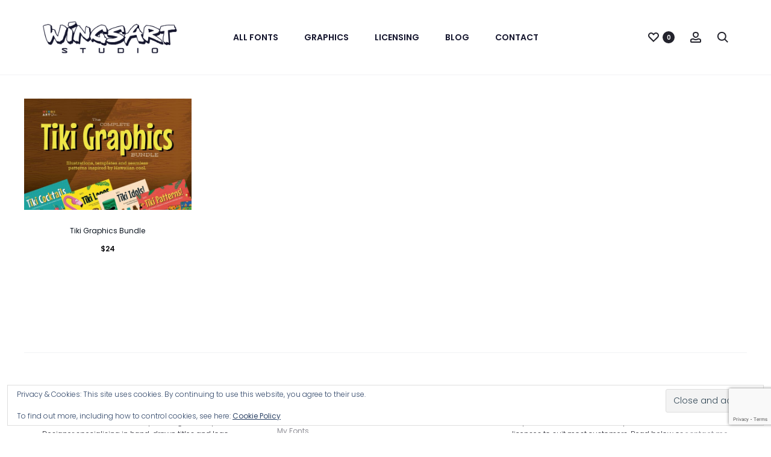

--- FILE ---
content_type: text/html; charset=utf-8
request_url: https://www.google.com/recaptcha/api2/anchor?ar=1&k=6LcgOdoZAAAAAELK49MUTB_bJoVY22F1b-_QE7wO&co=aHR0cHM6Ly93aW5nc2FydC5zdHVkaW86NDQz&hl=en&v=TkacYOdEJbdB_JjX802TMer9&size=invisible&anchor-ms=20000&execute-ms=15000&cb=efstdcs1k9ju
body_size: 45020
content:
<!DOCTYPE HTML><html dir="ltr" lang="en"><head><meta http-equiv="Content-Type" content="text/html; charset=UTF-8">
<meta http-equiv="X-UA-Compatible" content="IE=edge">
<title>reCAPTCHA</title>
<style type="text/css">
/* cyrillic-ext */
@font-face {
  font-family: 'Roboto';
  font-style: normal;
  font-weight: 400;
  src: url(//fonts.gstatic.com/s/roboto/v18/KFOmCnqEu92Fr1Mu72xKKTU1Kvnz.woff2) format('woff2');
  unicode-range: U+0460-052F, U+1C80-1C8A, U+20B4, U+2DE0-2DFF, U+A640-A69F, U+FE2E-FE2F;
}
/* cyrillic */
@font-face {
  font-family: 'Roboto';
  font-style: normal;
  font-weight: 400;
  src: url(//fonts.gstatic.com/s/roboto/v18/KFOmCnqEu92Fr1Mu5mxKKTU1Kvnz.woff2) format('woff2');
  unicode-range: U+0301, U+0400-045F, U+0490-0491, U+04B0-04B1, U+2116;
}
/* greek-ext */
@font-face {
  font-family: 'Roboto';
  font-style: normal;
  font-weight: 400;
  src: url(//fonts.gstatic.com/s/roboto/v18/KFOmCnqEu92Fr1Mu7mxKKTU1Kvnz.woff2) format('woff2');
  unicode-range: U+1F00-1FFF;
}
/* greek */
@font-face {
  font-family: 'Roboto';
  font-style: normal;
  font-weight: 400;
  src: url(//fonts.gstatic.com/s/roboto/v18/KFOmCnqEu92Fr1Mu4WxKKTU1Kvnz.woff2) format('woff2');
  unicode-range: U+0370-0377, U+037A-037F, U+0384-038A, U+038C, U+038E-03A1, U+03A3-03FF;
}
/* vietnamese */
@font-face {
  font-family: 'Roboto';
  font-style: normal;
  font-weight: 400;
  src: url(//fonts.gstatic.com/s/roboto/v18/KFOmCnqEu92Fr1Mu7WxKKTU1Kvnz.woff2) format('woff2');
  unicode-range: U+0102-0103, U+0110-0111, U+0128-0129, U+0168-0169, U+01A0-01A1, U+01AF-01B0, U+0300-0301, U+0303-0304, U+0308-0309, U+0323, U+0329, U+1EA0-1EF9, U+20AB;
}
/* latin-ext */
@font-face {
  font-family: 'Roboto';
  font-style: normal;
  font-weight: 400;
  src: url(//fonts.gstatic.com/s/roboto/v18/KFOmCnqEu92Fr1Mu7GxKKTU1Kvnz.woff2) format('woff2');
  unicode-range: U+0100-02BA, U+02BD-02C5, U+02C7-02CC, U+02CE-02D7, U+02DD-02FF, U+0304, U+0308, U+0329, U+1D00-1DBF, U+1E00-1E9F, U+1EF2-1EFF, U+2020, U+20A0-20AB, U+20AD-20C0, U+2113, U+2C60-2C7F, U+A720-A7FF;
}
/* latin */
@font-face {
  font-family: 'Roboto';
  font-style: normal;
  font-weight: 400;
  src: url(//fonts.gstatic.com/s/roboto/v18/KFOmCnqEu92Fr1Mu4mxKKTU1Kg.woff2) format('woff2');
  unicode-range: U+0000-00FF, U+0131, U+0152-0153, U+02BB-02BC, U+02C6, U+02DA, U+02DC, U+0304, U+0308, U+0329, U+2000-206F, U+20AC, U+2122, U+2191, U+2193, U+2212, U+2215, U+FEFF, U+FFFD;
}
/* cyrillic-ext */
@font-face {
  font-family: 'Roboto';
  font-style: normal;
  font-weight: 500;
  src: url(//fonts.gstatic.com/s/roboto/v18/KFOlCnqEu92Fr1MmEU9fCRc4AMP6lbBP.woff2) format('woff2');
  unicode-range: U+0460-052F, U+1C80-1C8A, U+20B4, U+2DE0-2DFF, U+A640-A69F, U+FE2E-FE2F;
}
/* cyrillic */
@font-face {
  font-family: 'Roboto';
  font-style: normal;
  font-weight: 500;
  src: url(//fonts.gstatic.com/s/roboto/v18/KFOlCnqEu92Fr1MmEU9fABc4AMP6lbBP.woff2) format('woff2');
  unicode-range: U+0301, U+0400-045F, U+0490-0491, U+04B0-04B1, U+2116;
}
/* greek-ext */
@font-face {
  font-family: 'Roboto';
  font-style: normal;
  font-weight: 500;
  src: url(//fonts.gstatic.com/s/roboto/v18/KFOlCnqEu92Fr1MmEU9fCBc4AMP6lbBP.woff2) format('woff2');
  unicode-range: U+1F00-1FFF;
}
/* greek */
@font-face {
  font-family: 'Roboto';
  font-style: normal;
  font-weight: 500;
  src: url(//fonts.gstatic.com/s/roboto/v18/KFOlCnqEu92Fr1MmEU9fBxc4AMP6lbBP.woff2) format('woff2');
  unicode-range: U+0370-0377, U+037A-037F, U+0384-038A, U+038C, U+038E-03A1, U+03A3-03FF;
}
/* vietnamese */
@font-face {
  font-family: 'Roboto';
  font-style: normal;
  font-weight: 500;
  src: url(//fonts.gstatic.com/s/roboto/v18/KFOlCnqEu92Fr1MmEU9fCxc4AMP6lbBP.woff2) format('woff2');
  unicode-range: U+0102-0103, U+0110-0111, U+0128-0129, U+0168-0169, U+01A0-01A1, U+01AF-01B0, U+0300-0301, U+0303-0304, U+0308-0309, U+0323, U+0329, U+1EA0-1EF9, U+20AB;
}
/* latin-ext */
@font-face {
  font-family: 'Roboto';
  font-style: normal;
  font-weight: 500;
  src: url(//fonts.gstatic.com/s/roboto/v18/KFOlCnqEu92Fr1MmEU9fChc4AMP6lbBP.woff2) format('woff2');
  unicode-range: U+0100-02BA, U+02BD-02C5, U+02C7-02CC, U+02CE-02D7, U+02DD-02FF, U+0304, U+0308, U+0329, U+1D00-1DBF, U+1E00-1E9F, U+1EF2-1EFF, U+2020, U+20A0-20AB, U+20AD-20C0, U+2113, U+2C60-2C7F, U+A720-A7FF;
}
/* latin */
@font-face {
  font-family: 'Roboto';
  font-style: normal;
  font-weight: 500;
  src: url(//fonts.gstatic.com/s/roboto/v18/KFOlCnqEu92Fr1MmEU9fBBc4AMP6lQ.woff2) format('woff2');
  unicode-range: U+0000-00FF, U+0131, U+0152-0153, U+02BB-02BC, U+02C6, U+02DA, U+02DC, U+0304, U+0308, U+0329, U+2000-206F, U+20AC, U+2122, U+2191, U+2193, U+2212, U+2215, U+FEFF, U+FFFD;
}
/* cyrillic-ext */
@font-face {
  font-family: 'Roboto';
  font-style: normal;
  font-weight: 900;
  src: url(//fonts.gstatic.com/s/roboto/v18/KFOlCnqEu92Fr1MmYUtfCRc4AMP6lbBP.woff2) format('woff2');
  unicode-range: U+0460-052F, U+1C80-1C8A, U+20B4, U+2DE0-2DFF, U+A640-A69F, U+FE2E-FE2F;
}
/* cyrillic */
@font-face {
  font-family: 'Roboto';
  font-style: normal;
  font-weight: 900;
  src: url(//fonts.gstatic.com/s/roboto/v18/KFOlCnqEu92Fr1MmYUtfABc4AMP6lbBP.woff2) format('woff2');
  unicode-range: U+0301, U+0400-045F, U+0490-0491, U+04B0-04B1, U+2116;
}
/* greek-ext */
@font-face {
  font-family: 'Roboto';
  font-style: normal;
  font-weight: 900;
  src: url(//fonts.gstatic.com/s/roboto/v18/KFOlCnqEu92Fr1MmYUtfCBc4AMP6lbBP.woff2) format('woff2');
  unicode-range: U+1F00-1FFF;
}
/* greek */
@font-face {
  font-family: 'Roboto';
  font-style: normal;
  font-weight: 900;
  src: url(//fonts.gstatic.com/s/roboto/v18/KFOlCnqEu92Fr1MmYUtfBxc4AMP6lbBP.woff2) format('woff2');
  unicode-range: U+0370-0377, U+037A-037F, U+0384-038A, U+038C, U+038E-03A1, U+03A3-03FF;
}
/* vietnamese */
@font-face {
  font-family: 'Roboto';
  font-style: normal;
  font-weight: 900;
  src: url(//fonts.gstatic.com/s/roboto/v18/KFOlCnqEu92Fr1MmYUtfCxc4AMP6lbBP.woff2) format('woff2');
  unicode-range: U+0102-0103, U+0110-0111, U+0128-0129, U+0168-0169, U+01A0-01A1, U+01AF-01B0, U+0300-0301, U+0303-0304, U+0308-0309, U+0323, U+0329, U+1EA0-1EF9, U+20AB;
}
/* latin-ext */
@font-face {
  font-family: 'Roboto';
  font-style: normal;
  font-weight: 900;
  src: url(//fonts.gstatic.com/s/roboto/v18/KFOlCnqEu92Fr1MmYUtfChc4AMP6lbBP.woff2) format('woff2');
  unicode-range: U+0100-02BA, U+02BD-02C5, U+02C7-02CC, U+02CE-02D7, U+02DD-02FF, U+0304, U+0308, U+0329, U+1D00-1DBF, U+1E00-1E9F, U+1EF2-1EFF, U+2020, U+20A0-20AB, U+20AD-20C0, U+2113, U+2C60-2C7F, U+A720-A7FF;
}
/* latin */
@font-face {
  font-family: 'Roboto';
  font-style: normal;
  font-weight: 900;
  src: url(//fonts.gstatic.com/s/roboto/v18/KFOlCnqEu92Fr1MmYUtfBBc4AMP6lQ.woff2) format('woff2');
  unicode-range: U+0000-00FF, U+0131, U+0152-0153, U+02BB-02BC, U+02C6, U+02DA, U+02DC, U+0304, U+0308, U+0329, U+2000-206F, U+20AC, U+2122, U+2191, U+2193, U+2212, U+2215, U+FEFF, U+FFFD;
}

</style>
<link rel="stylesheet" type="text/css" href="https://www.gstatic.com/recaptcha/releases/TkacYOdEJbdB_JjX802TMer9/styles__ltr.css">
<script nonce="oV0u_cYwYye5QC51HEY2yw" type="text/javascript">window['__recaptcha_api'] = 'https://www.google.com/recaptcha/api2/';</script>
<script type="text/javascript" src="https://www.gstatic.com/recaptcha/releases/TkacYOdEJbdB_JjX802TMer9/recaptcha__en.js" nonce="oV0u_cYwYye5QC51HEY2yw">
      
    </script></head>
<body><div id="rc-anchor-alert" class="rc-anchor-alert"></div>
<input type="hidden" id="recaptcha-token" value="[base64]">
<script type="text/javascript" nonce="oV0u_cYwYye5QC51HEY2yw">
      recaptcha.anchor.Main.init("[\x22ainput\x22,[\x22bgdata\x22,\x22\x22,\[base64]/SFtmKytdPWc6KGc8MjA0OD9IW2YrK109Zz4+NnwxOTI6KChnJjY0NTEyKT09NTUyOTYmJnYrMTxMLmxlbmd0aCYmKEwuY2hhckNvZGVBdCh2KzEpJjY0NTEyKT09NTYzMjA/[base64]/[base64]/[base64]/[base64]/[base64]/[base64]/[base64]/[base64]/[base64]/[base64]/[base64]/[base64]/[base64]\\u003d\\u003d\x22,\[base64]\x22,\[base64]/ChFUgwoPDk8Onw5nDlxjDtx1lOBV3RsKRwrsFHsOfw61vwoxNOcK4woHDlsO/w7Yfw5HCkSZ1FhvCp8OMw5xRXsKLw6TDlMKww4jChho6wpx4SgkfXHosw6pqwplYw4RGNsKLAcO4w6zDnVZZKcOuw7/Di8O3GHVJw43CnWrDskXDiSXCp8KfXCJdNcO0SsOzw4h4w4bCmXjCt8OMw6rCnMO1w4MQc1REb8OHYzPCjcOrHCY5w7UWwq/DtcOXw4HCucOHwpHCnA1lw6HCh8K9woxSwo7Dkhh4woXDnMK1w4BZwoUOAcKnJ8OWw6HDrnpkTSNpwo7DksK2wrPCrF3DhEfDpyTCvkHCmxjDu30YwrYuSCHCpcK1w4LClMKuwqJiAT3Ct8Kgw4/DtWFROsKCw6XChSBQwrBMGVwXwro6KGPDvmM9w5YMMlxBwqnChVQ7woxbHcKJdQTDrV/CtcONw7HDncKra8K9wrYEwqHCs8Ktwp1mJcOKwoTCmMKZF8KgZRPDqcOiHw/DlXJ/P8K8wqPChcOMacK1dcKSwqPCg1/DryzDqATCqQrCp8OHPDwew5Viw4jDmMKiK0/DnmHCnQAuw7nCusKhGMKHwpM9w5djwoLCkMOCScOgAlLCjMKUw5vDsx/CqU7Dp8Kyw51IEMOcRWwlVMK6CMKQEMK7EUg+EsKTwqQ0HFjCsMKZTcOAw4Ebwr8oaWtzw6dvworDm8KES8KVwpA0w5vDo8KpwrTDg1gqfcKuwrfDsVvDh8OZw5ciwq9twprCtMOVw6zCnRBew7BvwqJpw5rCrC/Dj2JKZXtFGcK4wpkXT8ODw6LDjG3DksOuw6xHUsO2SX3Cn8KCHjIXdB8iwoNQwoVNXVLDvcOmXXfDqsKOI0g4wp1LG8OQw6rCqDbCmVvCqwTCtMKzwq/CmMOIccK2T2XDm1htw59mQsOGw4lqw4QcDsOvKTnDn8K9SsK/w5HDnMKwU3kQI8K+wqrDnDdCwobCp2rCicOeF8OwNlDDoTXDtR7CnsOUMiPDpisNwqJWLWFkA8O0w6tYM8Kmwq7CnDPCoH3Dn8KAw5LDnWxQw7vDryZJacOhwo7DgxvCuAlNw6PCqlkIwo/CucOYWMOXX8KawoXCu2hPQRzDuFR0wpJSVR3CtAEWwojCpsKCan13wqAbw7BOwpMiw4IGMMO8ccOjwpZXwqAham7DsFMZAsOBwqTCrTZ/wrAKwo3DqsKvHcKvGcOeFUEvw4M8worDn8KoYcKvEl1Dd8OlNAPDjXXDq2/[base64]/ClcOLwp/DlCrDssKpw6gbw5gXwr8gwoBhT1HCncOcOMKfCMKgPcK1ZMK3wpEzw5UCfycFVEw3woTCk0HDiFcHwqbCqsOUcyMEIDHDvMKIBAx6KsOjGDrCtMOcHjwKwrRPwpzCgsKUUFHDmBfDocKBw7fCssKZP0rCsX/DgjzCvcOTRwHDjD06fSbCjApPw5DCvcOABzbDiDw5w4bDkcKGw6/[base64]/ChyAud0TDtgwXw4UPPcONBjHDmQ/DnMK7cFwbOHbCtBwgw74RXl0Gwqp3wpgQVmDDuMOVwr3Cs3YKVsKlEsKTc8OFc2oBEcKAEMKAwpIzw6jClxFyNA/DsDIQOMKuCllHDSUKOGEqKxrCnUnDoFfDuC8vwoMnwrBeVMKsI3Q9BsKgw57Cs8O/w6nCrGR8w7wzUsKRUsOmdn/[base64]/CjCAtb8KJw7DDtCnCp8OSBsKHcUEHXsOpw4MiBy3CjwnCrnRkDMODEMOGw4nDhjrDqcOtaRHDgBjCimIoWcKMw5nCmCDCp0vCgg/[base64]/[base64]/wq4CwrjClAY4wolqw5DDgCzDqy4ZGcOEOsOnYiVLwqcYYMKKPMOkbCJXU23DrS/Do2bCvynDkcOMa8O6wpPDhUlawrE/XsKqDwjCh8Ogw5dQIXdNw7w9wp1fM8OWwrULcWnDkwFlwrFjw7YrUkQ3w7/ClcO1WXHCrXrCj8KkQsKXEMKlPSRlVcOhw6rCtMKwwolGTcKDw5FlUDM7XgXDjsKtwoY1wq05EMKrw65fK15YAB/Do0poworCk8OCw67Cv0sCw6ZlVUvCpMOFNQRHwr3CiMOdTGJAbT/CrsOdwoMYw4XDlcKRMlcjwoBKTMOle8K6YCDDuHcKw7xSwrLDjcK4PcOkVypPw7/CjFFGw4fDisOCworCvl8jUA3CrcKswpVFJCwVDMKlS1xlw4paw58sY1/[base64]/[base64]/DqXLCoEkVw6vDm8OfJ8O+w5PCsW/[base64]/wpFYw6Arc8KEw4s1w4l7AhVCw6vCgjvDqEUtw4RFRCrCvcKzRC8Zwp8HecO4EcOowq7Dp8KzXlI9w4Efwr49KMOiw4IvCMKSw4JNSMKvwpJ/S8Ojwq4BWMKAJ8OEVcKMNcOOacOHYjfCmMKYwrp7wqzDuz3CgWjCvcKjw4s5akgJD2nChMOtwqrDp1/Cg8KTSsODGQ1cGcKhw5liQ8KkwpcfGcO+wpBBSMKDbsO1w5RWDsKXG8OIwrbCiWx0w7slX0HDm1bClMKlwp/Dl28jJAXDp8KkwqIkw5fCs8Ofw7fCuH/[base64]/[base64]/DpcOwwp7Cm8Kmw4NLwq3DmsKlw4wywrNSwpTCpTYgb8O6bVFiworDoMOowogEwphxw6LCvhwKE8O+HcOEaFE7HnFrLy0GXwXCgzLDkSXDuMKCwpY/wr/DqcKiVmQVLgBjwosuKcOJw7HCt8OfwrxpIMKSw5w0JcOvwoozKcOYMEjCrMKTXwbChMO0MhkEFMO8w7pwKghqLiHCsMOLXVIkIzzCuWE9w4bCpyFXwrHDgT7CmiBCw6/DncO6XjXCssO2LMKuw7BuQcOKwrh4w4RnwqfCmsKdwqg4egfDnMODVyglwofCoQ9POsOQCCTDgEgYZGfDksK4RljCg8Oqw4Zdwo/CocKRK8OnJyDDssOTLlwjO1dAe8KXOiIvwo8jP8O7wqPCgV5tcknCmVnDvQ8IVMO3wqxoUGIvQyfDl8Kfw6wYBMK8WcOJOD9kw6YLwqjCszfDvcK/w5HDpsOEw6jDnQhCwofCiRZuwovDlsKaRcKWw7LCpcKfWGbDt8KDQMKbAcKvw7RDC8OCZhHDr8KrBxrDucOnwrLDlMOmJsKGwojDiEHCqcOkWMK8wrMVKAvDoMOlMcONwqZHwo1Pwq8VM8K3X0NdwrhSw6EiPsKywpHDj0UJdMO9GXVhwrrCssOMwrspw7cZwrwzwq/DoMKjZMOWKcOWwrdYwqnCinjCt8O4LkUuSMOpI8OjVllTfVvCrsO8A8Kaw5wnHcK0woV8w4YPw6ZJOMOXwrjCosKqwrFWF8OXUsOQNk7DmMKswozDh8KqwqTCrGtmGcK8wqfCk1Y3w4rCvsOAA8O4w4PCo8OOS2t0w5bCiR4ywqfCl8K7ZU0PXcObdD/DpcOwwrPDkzl2GcK4KWLDmcKTfVombcOeRTBJw7DChX4VwpxDIGvCkcKewrTDvcO7w4rDksOPU8O/[base64]/[base64]/DqcO3KsKQBsOww5dMLRjCo8OUw4JVPwnDo0HCrCk8w6/[base64]/CoMOmwrkaw6TDiAp/woFMw6jDkwcdw47Du1pyw5/DqsKXOlcUHMKZwrVoGxfCsFHDssKKw6I2wrnCpATDn8KJwodUci0mw4Q2w77DnMOqb8KmwofCt8K0w6Eqw7DCusO2wo8RAcKfwrInw53CqThUNhc4wozDt2Qpwq3Cr8KHE8KUwphiMMKOUsOZwpIIwozDpsOJwoTDsDTDtC3DljPCjS/CnMOeVlPCrcOHw5pwOErDhzXCmnXDjDDDvToFwqbDp8K0JVhFw5EHw5DDgsKSwp1kUcKvSMOaw4w+wqclU8KUw7HDjcOtw5YaJcOFXTvDpxPDgcKiBkrCuCgYI8O/wppfw4/CmMKnZzXCiHl4CsK2N8OiBSQ8w7ArQMOSPMKVSsOWwrhTwp98R8KHwpEmeQ5wwqgofcKqwosVw6Jhw4jDtk50GsKXwoVbw5NMw4TDtcOVw5HCq8OOSsOERwc6wrBQPMOIw7/[base64]/[base64]/Cmn1PAcOcPyZLw6LCkl/Dr8KvwrBpw6fCoMKxAGNDOcOaw5zDg8OqO8O1w484w401w7oeB8KzwrLDncOXw6TCv8Kzwq9qPMOxKlfCmy42wrA4w71MW8KKJHd/F1fCgsOMY11dRVcjwosHwrjDuwrCukw9wrQQaMKMdMOqwqMSfsOiKTpEw4HCvsOwfsK/[base64]/[base64]/Dj3llYMKJRDp7w4DDvMKAwpbDu8K2wrvCqMK3w5RzHMOhwoUowp7DtcK5FERSw67DqsK8w7jCgMK4dcOUw4keNA06w7gew7lJLHEjw4d7B8OQw7k2M0DDlhklY0DCrcK/w5PDjsOQw4piC2HCv1bCkzXDvcKAKSfCqF3DpMK0w5oZwrLDlsOXBcKpwo0zQDhAw5LCjMOadi4+OsKAf8O1B1/CmcOBwpljEsO9AwYNw7bChcO0ZMO1w6fCs1LCiX4uew4kR1PDkMKjwrjCs11BecOvAMOIw5PDrcOLJsOLw7c/[base64]/[base64]/DuMOCZQUpw6bDpMOyw6PCosK5wo3CgcORAznCisK2w7LDnFIwwr3Cu1/DkMOnVsKbwqDCpsOuYBfDl3/CpsKgKMKWwqPCuk4pw7nCocOaw4xtUcOSERzCrMKQdXVNw6zCrAZYa8OCwrByQMKOwqVewp8fwpU+w7QiKcK5wr7Cp8OMwpbCmMKtc1jDjDrCjmrCmwtnwpbClRE0X8Kmw5NJY8KEOXwhCjkRDMOCwqrCmcKLw6LDrMOzdsOhS0sHHcK+dXs/wp3Dr8OSw6PCrMKkwq8pw7xQM8OcwrzDjQHDj2cWw7dpw4lUwqPCvksGUW9rwo5+w57CgMKyUGUfXMODw4U9Om5owq5nw6sjKEokwqLCi1fDj2YrVMKERQ/Cr8K/GnV7PGXDt8OMw7TDiDVXY8O8wqPDtCdUMwrDoxjDiywAwrs0ccKGw7HCgcK9Pw0wwpTCswrChj1AwrEuwoHCsj0dODwPwrzChMKuMcKBDRvCu1rDicKDwoPDtWF1SsK/aS3DvQXCs8OTwqFoX3XCncK7dhYgLxbDscOswqlFw6vDjsOIw4TCvcKswqPCiQvCuWs1J1NOw7bCucOdKzXDjcOMwqRlwrHDqMOuwqLCq8Kxw53Ck8OqwoPCpcKqFcO3bMKqwrDCoHhiw5PCnyowSMOlCwFnHMO6w54MwrFKw4nDn8OGM0pzwpwtccO3wrVSw6DDsF/Cg3vCo3Y/woHCtkp2w5pIA0fCrnPDlsO8JMKZQjAzYMK9TsOZCGDDpznCnMKPQzTDvcOzwqXCoX0CUMO7c8OMw60jYsOiw7HCszMiw4DCmsOYHhbDmynClMKNw6DDqwbDtmsjasKUMn7DqH/[base64]/CqzgcK8KaJsK6WTgfWD/[base64]/EMKDw6I9ZMKZD8KNSsKXYHtxFsOVCQ4oMBTCqyrDuj1IM8OKw4LDjcOdw544KnTDj3w7wpjDmxfCqWNswrrDv8K6DGfCnl3DtMKhIEvDiizCqsORIMKMGMKOwo7Cu8OCwrcMwqrCr8OTQnnCrDLChzrCsWs9w7PDomIzeGw1D8O3TcKXwp/DosKcE8OAwpUrcMOFwrHDgsKiw7/DnMKywrvCiiPCnjLCilV9EErDnCnCtDLCo8K/AcO2YlALNWzDnsO0KGnCuMOgw7HCj8OIPR5owrHDtRLCsMO/[base64]/DuMO5w7DDokJ/GWcvw4TDhh3Dgn0HPgFdbsKVwocWVsOkw7/DsikjGsOuwrfCh8KMbMOTB8Omw4JmccOrHzAHVcOww5nCi8KOwqNHw6gUZ17DoD3CpcKow5vDtMKuciYmWmgyO3PDr3HCjAnDogJ5wrDCqGTDpSPCnsK/woA5wpwebFFLJsKNw6rDgStTwoXCnD4dw6nCg0Naw6gmw7csw6wYwofDvcOiI8Oqwol/eHF5w5XDtHLCucKSQF9pwrDCkDARHMKHKgc/RBVGA8Oywr3DrMKQUMKHwoHDhTrDhR/CkwUtw4zCqA/DggTDvMKOcEEAwqTDqwXDjx/Ct8Kofw80esK+wqt8BS7DuMKXw77ChMKST8OLwp8JYQAmdCzCvnzCpcOlH8OMemPCt0kNc8KJwqJmw6h9wqLCvcOQwo3CnsKwKMO2Qx3Dn8Oqwo/[base64]/DosOOFznDgBHDilHCocKkbMKew5MvwqgHwpsowpxYw7Uzw4vCpMKOY8OYw47DscKiEMOpT8OhG8OFEsOTw4vDlFcMw5FtwpYOwpjCkSfDj3vDhhLDrE/[base64]/DkcOcw5vDr38pwrVywqIGMcKlLUZbfAsRw5N8w7nDmBkiC8OtSsKTacObw7TCocOLJjDCnsO4WcKaHMKrwpEgw6V/wpzCtMOnw71zwqrDgcK2wocDwoHCqWPCqDMmwrlowoxVw4zDqDceb8KNw6/DuMOCQU8BbsK9w69lw7DCoGZqw6HCgcKzwrPCisKvw53DuMKfHMO4wpF7woN+wqhCw4zDvRQIw6LDvgLDjnfCoxN5L8KBwohDw59QP8O4wq7CpcKddznDvxJ1XF/CqsOXGsOkwpPDtUXDlExQW8O8w75Bw6kJEyYKwo/[base64]/[base64]/ATLClknDn8O5wo1hA8K5FUzCqS/CmsOfw4DCisKmXTvCgcKAFTzCg3cHQ8OrwrLDo8KBw7ZUOU91N2bCgMK5w4w5ccO8H3HDiMKrbUPCsMO/w7hDV8KLN8KueMKODMK6woZjwqrClC4LwqdBw57ChExFwrvCu3scwrvCsFFrIMOqwpx4w5XDkVDCkmEQw6TCiMOhw7jChMKDw6FqAE1hQGXCkhJwT8K8Pk/[base64]/w44rLiHDssKXw47DlBQ6JnDCjcOmU8O2w4NbwrnChUhsOsOvFsKvSkzChnYiE0zDpFTDgsOmwpcEZ8KRX8O+w7JCE8OffMKnw4fDrmHCl8OYw4ITTsOTUB82LMOIw43CmcOhwonDgAZywrlWwrXChDsGPjUiw5HChBrChVpXUmcfFg8gw6HDmwggLSJOZsK/w4Msw7nCuMKOQMOlw6AYMMK9DsKiWXVVw4fDgyPDtcKJwpjCr2rCpA7CtykzYmI1SwtvC8K8w6g1wqEDBxA3w5bCmyVPw5PCj09pwq4lf1DCixJWw6LClcKqwqweEXzDiXzDocKFPcKRwoLDunohHsKwwpLDrMKLETc+w5fDsMKNaMKPwrHDhgbDnVA/CMO8wrrDlsOfccKZwp92w5AcEn7CgMKBFydIfTTCjFzCjsKpw5fCgMOjw6DCqMKwasKawonDlRrDgFPDoGwSwpnDrMKaWMO/[base64]/CkcKMw4zDpsK1w6VLw7TDl8OiKkQnVcO8wpfDusOrw5slJTl3wod2R2XClXfDqsOIw7rChsKBcMKnYiPDm10twrk5w4RewprDiRjDrMOxJR7Do0bDvMKcwp/[base64]/Ci8K2djc0w7tww5Vmw5XCusKlw6vDtcO+QzUXwrI0wrxjaRDCvsKEw6kyw7lbwrB8WD3DrsKpHQQnETrCqcKZCcK5wovDtMOEfcO8w5F9I8KvwqERwpjCpcKdflhswoIHw55+wpo0w6vDv8KeSsKawrhyYlLCn20ew6sXWDU/wp4Nw5HDq8OhwofDr8Kfw5sJwoRGFV7DvcOTwprDtWfCksOLYMKOw6nCscKqTcKLOsOCVCDDt8KhY0zDtcKXAsOzSG3ChMOQScOgwosIccKPwqTCr3tGw6wYTT8SwoDDgkjDv8OjwqnDrMKhEANxw5XCksOnwqjCoj/CkCpBwrlRa8OlSsOwwqnClMOAwpjChVXCtsOCTsKhLcOTwr3Cg21cfG5Nd8KwY8KuI8Knw7rCnMO/w49dw4hPw6zClQIswqTCgFnDrV/[base64]/YcOzKEjClMOXLx8cB8KSHSIzw4JwfsODTBXDj8OqwrPCqRxvaMKeUwgdwo0Uw63CjMOuCcKkbcOOw6ZdwovDv8Kaw6XDmHQaHMOWwoVEwqDDoXIrw5vCijvCt8KLwqIDwpHDlVXDhzt7woVRTcKsw4PCuUzDisO4wq/DtsObw5YUBcOawqwwFMK4DMKQRsKVw7/DkB1kwqt0fEVvL1s3Qx3Dl8K8ayDDicO1NMOXw6LDnDnDnMKsLRo/GsK7cTspEMOeNjfCjhgmMsK5wozChMK0Kk7DnGXDu8OAwqHCucKrc8KOw7XCv0XClsO0w6Z6wr05HRLDpgACwrFVwoRaPGJ9wrnDlcKBIcOYWHbDgE0jwqnDhsOtw7vDgmlow6fCisKDccK2XBZdZjvDumNIRcKGwr7Cu2AXKUhScC/[base64]/Cm8K1wo55GMKrPH3Cr8OMBsKvXsKCwrokw7PDnmwCwrbDpF1Lw6zDhVt9eAvDtknClMKOwr/Ds8Omw5tBMjBRw7bCgcKYZcKbwocewrnCqsOPw7rDs8K2BsOdw5jCjmEJw4sfQisQw7kKfcOpQyR9wqA0w6fCkmI7w4LCq8KhNQhxfyvDmHLCl8O5wpPCv8KVwqRWB0QRwoXDujTDnMKtXXtUwrvCtsKNwqE3EVI5w6LDp2TDmsK1w40vQMKFGMKDwrzDjX/DvMOHwrRBwpkiIcO3w4YWfsONw5vCrMKbwoPCn2zDoMKxwoNhwqxMwr5Pe8O6w5BswrXCkj0lCWrCusKDw6siQGYGwoDDlk/[base64]/wqnDhsKCwqxCdcK2wrJ/[base64]/CjMOJEsOcOMOAw4EAw57DiTgwScOOw5wXwrkxwo5lw5Z6w4w9woXCvcKDeX7DoGlebnjCq2/CvUE8Rx8Vwot3w6nDl8OSwqgHfMKJG1NVP8OOEsKQVMKdwop4wpFMR8OcXXpuwprCp8O2wp7DvRRXWGfDiSF5JMKMZ2jCiHrDvH/CusKSdMOGw4zCpsKPXMOhc2XCiMOOwp9Cw68SVcOlwq7DjgDCmsK3Qw5Vwp8/wrPCpxzDtHrCoj8HwqVROhLCgMOwwrrDqsKWUMO8wqXCs37DliR1eATCoUo5a0JcwozCrMOYDMKYw4sYwrPCoFzCqMKbMkzCqMOuwqDCmls1w7hLwrDCmkPDrcOQw6glwpkxBizDpQXCrMKhw4EQw53CscKHwqvCl8KnMQgkwrrDiwM/OFPDvMKAA8KnYcOywqV3G8OnLMK/w7wMDXoiFRFkwpPDqknCuHsEAsOYbWPDocOQP1LCjMKgMsOiw6NgGQXCqilrehbDiXEuwqlOwpvDrUoHw5deDsOgVUwQR8OLw6wtwrhUcxFpW8Opw7cbG8KWXsKwZcOvOAnCvMOvw4Uhw6/DtsO9wr/Ds8KaZA/DgMKrCsOwK8KnLUfDhT/DlMOfw4LCl8Kqw7w/wrnDhMONwrrCpMOLRiU1PcKww5xMwpTCgCEnJ1/Crm9NT8OIw77DmsOgwoIfasKWFsOmTsKpwrvCkCxRcsO5w63Dn0nDvsKTQShywpLDrxMfDsOtf0vCvsKzw5ojwo9FwoDDnhlmw4bDhMOEwqHDlmlqwpPDrsOfI19Gw4PCnMKRVsKWwqwGZQpbw7ktwrLDt14Awq/[base64]/CgC7CkmQpw4HCscKaw5hlbHUoFsOdKhbCkcOcwqTCvFhXe8OEaBjDhml/[base64]/Dg8Olw5nChcKpw6XDi3jDhGZTF8OUwpFvbcKzFkLCo0tAwobCqsKzwojDh8OCw5zDhDTCiy3DnMOqwrkBwo/CtsO0fmRnKsKuwp/DlTbDtQbClhLCm8OoPzRuRl8cbGBBw4Qjw615woXCpcKIwqdpw7zDlmLCrVPCqzFnDcOpAUMPBcKJC8KCwo3Dp8KTdEhBw5rDoMKUwpZlw67DksKmU0TDpsKcKinDinoZwokTXsO8IHdqw4AMwq8Cwq7DuTnCrjFQw4/CvMKpw6pocMO+wr/DoMKBwoDDs1HCjQ13X0jCrcO+Z1oGwoVaw4hFw5LDpxRGM8KUTVoUZ1zChcKYwrDDt21Bwr4wC2QfGSdtw6UPKi4Tw55uw5osYBJlwr3DgMKaw5jChsKEwoVKFsO0wr7Co8KZNC3Ds1fCgMOBHMOLYsOAw5HDisKiByRebQ3Di1s/NMOGUMKHZUJ2US8ywrZtw6HCp8OseSQXLsKCwrbDpMOfN8Onwr/Dv8OQOHrDqhphw6oLEA1nw4dqw7TDpsKaCsKefAI0Z8K/[base64]/CqsKfw6bCjXLCtcO7JsOENMOOalLCjMK6c8K+HlNMw6liw5fDhhfDvcKGw6tSwpIGXjdew6XDvsOOw43Du8Obwr3DnsK8w4I7wrZLHMKobMOvw7TCrsKXw7PDksOOwqsuw73DjwdaYmMJXcOqw54Nwp/Dr0HDhibCuMOvwoDDjUnCl8Ohwp4Lw53DkmPCsB0sw7NOOMKDSMKaR2XDgcKMwpscCMKlUS8wTMKHwr5ww43Ci3TCtMOmw78GAU8/w60hSj0Tw5oIT8OCOTDDscKtVzHCrcKUGMOsNhPCslzCsMK/[base64]/w4fClVBzZ8OIQcK7F8O2F8OFVB3DiQVkworCqTrDvDhYfMKRw5AqwrfDosOIUsOvBnLDgcO5YMOkdcKnw7rDpsKNAhBnaMOww47CvSPCsHIVwr4ASsK+wpvDsMOuAD8HecOCw5XDiXMTR8KZw6XCqX/DvcOlw4h0S1VDw7nDsV7CscKJw5hiwovDt8KawrTDi2ByZnDCksK9A8KowrrCssKMwos4w4rCq8KaPVrDgMKoPDTCgMKdaAnCiwTCncO0VBrCkyfDpsKgw4J1P8OGXMKhBcK1DzjDmMOQRMOsP8K2TMKTw6/Dm8KoBhV1wprCoMOFEVPCkcOGGMK9OcOewp5fwq98XMKdw4vDr8OOYMOIHTLChXbCucOww6sXwo9Dwot6w4HCqVjDgGrChBrCrzPDgcKPSsOZwrzCssOJwqPDmcKBw7/DkkJ4GsOmeVPDow4ow4DCsWJPw7MzFn7Cgj/CgF/CtsObJMOqMcOmBMOSZzBTGDcXwr5+HMKzw5zCpWAIw70Fw6rDsMKBf8Ofw7JSw6vDkTHCmT4RJwDDjlfCgS4xw5Ngw44LUkvCjsKhworCoMKxwpQEw5TDosKNw6xCwotfS8O2H8KhSsKrSsKtwr7DvcOKwojDgcK5fx1gJgsjwo/DhsO7Vl/Cm1Q4K8OUKMKkw6TCl8KzQcO3fMK9w5XDpMOywozCjMONNSgKwrptwrcEPcOJBcO+R8Olw4dcasKoAEjDv0zDnsKjwoJUXUPCvA/DpcKHUMOlVcO+TsOpw59EDMKDSDB+ZzrDtiDDusK8w606MkHDnx5LeSN4dTsaN8OOwpzCqcORfsOyU0YdL0LCp8ODNsOtJMKswqoCVcOYw7hlPcKGwrgsFSsoKzIqL3kpEsO+NV/[base64]/[base64]/CozDCjcK3woJPw7zDs0Y/wpAgw6vCoi7CnXnDv8Orw7HCvwDDqsKqwoHDscONwp8dw7zDqxREdExRwqEWeMKuUsK2EcOSw7pdfijCg1vDlQ/[base64]/DmMKDYcOzwqbDr3NPwrYFw5DDr8KoUHkTw4HDgTMVw7/CnBHDm0c0RmvDvMKLw5zCqh9/w73DtMKyNH5rw6zDgywKwq7CmXYIw5nCu8ORacKTw6QVw5klccOyOhvDkMKuXsOUSnXDsXFmMHQzGEvDggxGJ2/DssOtJ1EHw7RqwpUuXHwcEsK2wrTCi2vCvcKnYjjCg8KzMjE4wrNJw7pESsKsY8OTwpwzwqHCj8OOw7YAwqRKwp5xNTvDtjbClsKMPUNdw73CrhTCpMK1wpU3AMOUw4rDs1kPZ8OeD2zCq8OCX8O6w5Icw5VPw5Bsw6cME8OlYRhKw7VEw5/DqcOwWnVvw5jDoXtFX8Kvw5TDlcOFw6g0Z1XCqMKSQcOAOTXDsADDtQPDqsKFSDLCnSXCvEXCp8KLw47Crh5JMlJjQCxBJ8KyfsKbwofCtV/[base64]/DksKhwp7Dh2zCn1PCm8ODwp7Dk8KfZ8OawpVPAWoCXUDDjHTCpGZBw6fCvsOIVyAoCsOEwq3CnF7DtgR8wrDDgktFLcKbPW7DnivCusK4B8OgCQ/CmMOJU8KVPcK5w7LDqiIfJgPDqTw0wqN/wpzDgMKLQ8KmKsKTKsOWw73Dl8Oew4pBw64Fwq/DnULCiT4xR1Ihw6Itw5jCiTl+V2g0dXw4wqMFKnJ9DsKEwpTCqR7DjTcHS8K/w4whw7tXwqzDnsOpw4wUIl7Cs8KtOFfCkx9TwodNwo3ChsKnYMK6wrZ5wrnDsGlNG8OYw7DDpWXDrwXDoMKAwolswrZvCHxCwq3DicKhw7zCrwV3w5bDpcK2wqJFXxp0wrHDuUTDoB92w4PDuhrDlHBxwpbDnx/Cq18Mw4nCjxvDm8OUDMORWcKewo/[base64]/LFvDt8OtSQl7GRMMUMKAwrgVEyZSwoYjAS7ClwsfAgYbW0ESJmTDk8O2wo/[base64]/[base64]/w4gHw6/CksOgF1EWMsK7UF3CmVDCr8OWZ0R3S2bCo8O3eBppcGYWw58awqTDpxHDisKFJMOERhbCrcObcXTDgMKsL0cWw63ClwHDhsOLw6nCn8OxwpAwwqnDrMO3Z1zDrAnClD8ZwoUOw4PDgzcRwpDDmR/DkEJew6bDrHspOcKLwo3CiCDDui9bwokgw4vClMKiw5tHT3ZxI8KECcKpMcOhw6N+w6bCnMKTwoYfECc1EMOVLlcMfFgQwoTCkRzDqz1tTz02w5DCowlYw6HCs1NHw7jDsCXDt8KBD8OvAlw7wq/CiMKbwpjDssOmw77DisO8woXDksKrw4vDl0LCl1RTw5ZWwqzCk0HCvcKUXnU1EEoJw7oCYVR/w5JufMONBz5mRTPDnsKZw57DssOtwq5Kw49UwrpXRh3Ds1zCuMKrUhxZw5lVV8OBL8KbwpU3dsK+wqkpw7RgI0spw6MNw4w4dsO0BE/ClTHCtQ1Hw57DicKnw5nCrMK2w5bDni3DrHjDlcKlQsKRw5nCssOIHsOuw4rCuVVIwq8wbMK/w7NXw6xrwrDDusOgbMKQwrs3wo0/TXbDt8ORwovCjUEqw47ChMKIPsO5w5UNwqXCgy/[base64]/[base64]/bMOtAjciw6vDul/Dih1sOUjDjAlJccKVNMKdwr7DkFBWwoUsRcODw47DtsKlI8KZw4/DgMOjw59vw7wvZ8OywqbDtMKgCglpScOUQsOgYMOcwpZ2e3d/wrEew6k0fAgpMG7Dlht6E8KrdnJDW3ohw5xzKcKTwoTCucO6K10kw4pRLsK/JMKDwrkNeQLCvGcNV8KNVgvCpMO6MsOFwqBbBcKaw5PDtyMfw7QgwqZOccKCEwjCgMOIN8KywqfDv8OswrojS0vDh13Dlxd7w4EFw4LDlcKKXW/DhcK4GRrDlsO3fsKGaH7CtSFIwoxQwo7CmmMlB8OMbUQQwphec8KGwq/CkVrCjBjDoybCocOMwo/Ck8K7cMOzSmwSw7RdfkpFTMO2YFTCu8KOCcKtw5YcFzrCjzgkT3zDqcKPw6koZ8KSTwwNw6Ayw50iwpNuwrjCv1TCvMKyBR87ZcO8eMO0X8K0YVFbwojDnE4Bw70VajPCtcOKwpU4a0tew78Iwp/CkMK0D8KJGQkWOWfCu8K9bsO1cMOhcGohJWnCtsKeZcK1w7LDqAPDrC13Y3zCqQQvY2E+w77DnibCjz3Di1jCmcO6wrHCi8OyEMOTfsOnwq40HHdcQcODwozCvsK3TMOmCFN/CMOsw4lYw5TDjk9Hw4TDm8Oewr0kwqVSwoTCqSTDjh/CpHzCo8OiUMKEc08QwojDlWfCtjVuWmHCpDHDtsO7wqTDoMKAY148w5/Dn8KdUxXDiMOmw7lIw4pxe8K+KcOrJMKuwrtLQMO+w7lpw5/[base64]/CjMO6wqXCmsO1LCzDikBxXXQrw7DDlsK2dwV+wrrDo8KNUGBAY8KRNDFyw7cQwqJ0EcOYw6tAwr/CjzvDgMOuMMOtImEiGWE0YMKvw54rU8O5wpIewpcnQ3UswpHDjkVDwonDqWfCoMKGRsKiw4I1WcKwQcOCdsKjw7XDu3lbw5TCucOhw6tow4fDvcO0w5/CmG/Cg8O9w7YYCC7DlsO8fgUiLcK7w5o3w5s6CRZiwo8Zw7huYzXDiSdPIMKPO8ORS8KawpE0wokpw5HDiTtGYEjCrAROw5cuLy5ubcKYw6DDiHQkfAfDukfCkMO/YMOuw4DDpcKnfyZySjp+ak7DqmTCsl/Dpl0fw5dBw5dywq4DTwYyOsKHfh9JwrRAEXHCu8K1VljDqMOhFcKQdsOiw4/CoMKaw49nw5Fdw61pbMK3dcOhw6jDk8OVwr0JMcKAw7JDwoHDl8KzJ8OgwrMVw6gDSXNfORUHwp/[base64]/Ds8ONw5vDksKNJ8OkwrzDvkQnPcKREcKkwrlow6rDrcOIf0DCtcOvLRLClcOlWMOOPSNdwr3ClwPDqVHDq8Kbw6zDiMKVIH5zAsOKw6N4bUt8wonDh2oLc8K2w4HCosOoNRbDqD5NawXDmC7DpcK/wpLClyTCl8OFw4fCs2/CkhLDvVkhY8OyEG8QQ1nDgAdmbjQow6/CvcO2KFN3MRfCqcOHwqcLGjQSegDCrMOTwqnCtMKrw4DCrjvCocOHw5/ChgxhwqfDn8O4w4XCo8KPTHXDicKawpt2w4w+wpnDuMKlw59xw5pPPBtlSsOiBwnDjhzCn8OPfcOhLsK6w4TDt8K/NMOzw4MfHsO8LB/CtmURwpEsdMOQAcKZdUREw4QOEsOzFzXDlsORNA/DtcKmE8OZeG3Cjn1GFCvCvTDCunZoJsOoO0lqw5rDtyXCjMO8wqIowqVhwpPDosOow5pATHfDosKJwoTDk2jCjsKPJsKDwrLDvRXCjgLDt8OQw5TDrxpDHMK8AB/DvgDDoMOBwofCphBoKlHDlXzCr8OCBMKHw7PDnjfCn3fDnCRww4/CucKUe2vDgRdmeEPDisOvC8KgMkTCumPCisKGRcKLF8OUw47DkwUJw5XDjsKZOih+w7jDhQ/DpEEVwrBvwoLDlmx6ZgDDuz7DhylpCGDDl1LDlH/CvXTDkQtVRCRJDGzDry0+QVwyw7Vre8OnX0YBZEPDrnN4wr5beMOxVsO+D1BNNMOiwqDCrj13KcK8D8Omd8Kcwroyw6cKw53DkngOw4J8wqDDkDjCvsOiJnvDry1Ew57CpsOzw7dpw40qw4hKHsKiwpVvw4/Dr0rCiEoxTEJvwrjChw\\u003d\\u003d\x22],null,[\x22conf\x22,null,\x226LcgOdoZAAAAAELK49MUTB_bJoVY22F1b-_QE7wO\x22,0,null,null,null,0,[21,125,63,73,95,87,41,43,42,83,102,105,109,121],[7668936,431],0,null,null,null,null,0,null,0,null,700,1,null,0,\[base64]/tzcYADoGZWF6dTZkEg4Iiv2INxgAOgVNZklJNBoZCAMSFR0U8JfjNw7/vqUGGcSdCRmc4owCGQ\\u003d\\u003d\x22,0,0,null,null,1,null,0,1],\x22https://wingsart.studio:443\x22,null,[3,1,1],null,null,null,1,3600,[\x22https://www.google.com/intl/en/policies/privacy/\x22,\x22https://www.google.com/intl/en/policies/terms/\x22],\x22Zq445sdLi6oOpPjHGK/bzjWfwdkzHTGCOgZczwkxLQ4\\u003d\x22,1,0,null,1,1763757165156,0,0,[167,13,187,131],null,[184,140,33,100],\x22RC-QNFWaLhs86zgxA\x22,null,null,null,null,null,\x220dAFcWeA4Omxc-X-_PliENrk1hWT9V1Yh7B2B1j7hz4QyhMfjPVNyr0-u_a3XGEC1N5EEwfIUV2wgt9gD6KluzoIy-qGgDhfOKVg\x22,1763839965120]");
    </script></body></html>

--- FILE ---
content_type: text/html; charset=utf-8
request_url: https://www.google.com/recaptcha/api2/anchor?ar=1&k=6LcgOdoZAAAAAELK49MUTB_bJoVY22F1b-_QE7wO&co=aHR0cHM6Ly93aW5nc2FydC5zdHVkaW86NDQz&hl=en&v=TkacYOdEJbdB_JjX802TMer9&size=invisible&anchor-ms=20000&execute-ms=15000&cb=dmby1nw53pt6
body_size: 45124
content:
<!DOCTYPE HTML><html dir="ltr" lang="en"><head><meta http-equiv="Content-Type" content="text/html; charset=UTF-8">
<meta http-equiv="X-UA-Compatible" content="IE=edge">
<title>reCAPTCHA</title>
<style type="text/css">
/* cyrillic-ext */
@font-face {
  font-family: 'Roboto';
  font-style: normal;
  font-weight: 400;
  src: url(//fonts.gstatic.com/s/roboto/v18/KFOmCnqEu92Fr1Mu72xKKTU1Kvnz.woff2) format('woff2');
  unicode-range: U+0460-052F, U+1C80-1C8A, U+20B4, U+2DE0-2DFF, U+A640-A69F, U+FE2E-FE2F;
}
/* cyrillic */
@font-face {
  font-family: 'Roboto';
  font-style: normal;
  font-weight: 400;
  src: url(//fonts.gstatic.com/s/roboto/v18/KFOmCnqEu92Fr1Mu5mxKKTU1Kvnz.woff2) format('woff2');
  unicode-range: U+0301, U+0400-045F, U+0490-0491, U+04B0-04B1, U+2116;
}
/* greek-ext */
@font-face {
  font-family: 'Roboto';
  font-style: normal;
  font-weight: 400;
  src: url(//fonts.gstatic.com/s/roboto/v18/KFOmCnqEu92Fr1Mu7mxKKTU1Kvnz.woff2) format('woff2');
  unicode-range: U+1F00-1FFF;
}
/* greek */
@font-face {
  font-family: 'Roboto';
  font-style: normal;
  font-weight: 400;
  src: url(//fonts.gstatic.com/s/roboto/v18/KFOmCnqEu92Fr1Mu4WxKKTU1Kvnz.woff2) format('woff2');
  unicode-range: U+0370-0377, U+037A-037F, U+0384-038A, U+038C, U+038E-03A1, U+03A3-03FF;
}
/* vietnamese */
@font-face {
  font-family: 'Roboto';
  font-style: normal;
  font-weight: 400;
  src: url(//fonts.gstatic.com/s/roboto/v18/KFOmCnqEu92Fr1Mu7WxKKTU1Kvnz.woff2) format('woff2');
  unicode-range: U+0102-0103, U+0110-0111, U+0128-0129, U+0168-0169, U+01A0-01A1, U+01AF-01B0, U+0300-0301, U+0303-0304, U+0308-0309, U+0323, U+0329, U+1EA0-1EF9, U+20AB;
}
/* latin-ext */
@font-face {
  font-family: 'Roboto';
  font-style: normal;
  font-weight: 400;
  src: url(//fonts.gstatic.com/s/roboto/v18/KFOmCnqEu92Fr1Mu7GxKKTU1Kvnz.woff2) format('woff2');
  unicode-range: U+0100-02BA, U+02BD-02C5, U+02C7-02CC, U+02CE-02D7, U+02DD-02FF, U+0304, U+0308, U+0329, U+1D00-1DBF, U+1E00-1E9F, U+1EF2-1EFF, U+2020, U+20A0-20AB, U+20AD-20C0, U+2113, U+2C60-2C7F, U+A720-A7FF;
}
/* latin */
@font-face {
  font-family: 'Roboto';
  font-style: normal;
  font-weight: 400;
  src: url(//fonts.gstatic.com/s/roboto/v18/KFOmCnqEu92Fr1Mu4mxKKTU1Kg.woff2) format('woff2');
  unicode-range: U+0000-00FF, U+0131, U+0152-0153, U+02BB-02BC, U+02C6, U+02DA, U+02DC, U+0304, U+0308, U+0329, U+2000-206F, U+20AC, U+2122, U+2191, U+2193, U+2212, U+2215, U+FEFF, U+FFFD;
}
/* cyrillic-ext */
@font-face {
  font-family: 'Roboto';
  font-style: normal;
  font-weight: 500;
  src: url(//fonts.gstatic.com/s/roboto/v18/KFOlCnqEu92Fr1MmEU9fCRc4AMP6lbBP.woff2) format('woff2');
  unicode-range: U+0460-052F, U+1C80-1C8A, U+20B4, U+2DE0-2DFF, U+A640-A69F, U+FE2E-FE2F;
}
/* cyrillic */
@font-face {
  font-family: 'Roboto';
  font-style: normal;
  font-weight: 500;
  src: url(//fonts.gstatic.com/s/roboto/v18/KFOlCnqEu92Fr1MmEU9fABc4AMP6lbBP.woff2) format('woff2');
  unicode-range: U+0301, U+0400-045F, U+0490-0491, U+04B0-04B1, U+2116;
}
/* greek-ext */
@font-face {
  font-family: 'Roboto';
  font-style: normal;
  font-weight: 500;
  src: url(//fonts.gstatic.com/s/roboto/v18/KFOlCnqEu92Fr1MmEU9fCBc4AMP6lbBP.woff2) format('woff2');
  unicode-range: U+1F00-1FFF;
}
/* greek */
@font-face {
  font-family: 'Roboto';
  font-style: normal;
  font-weight: 500;
  src: url(//fonts.gstatic.com/s/roboto/v18/KFOlCnqEu92Fr1MmEU9fBxc4AMP6lbBP.woff2) format('woff2');
  unicode-range: U+0370-0377, U+037A-037F, U+0384-038A, U+038C, U+038E-03A1, U+03A3-03FF;
}
/* vietnamese */
@font-face {
  font-family: 'Roboto';
  font-style: normal;
  font-weight: 500;
  src: url(//fonts.gstatic.com/s/roboto/v18/KFOlCnqEu92Fr1MmEU9fCxc4AMP6lbBP.woff2) format('woff2');
  unicode-range: U+0102-0103, U+0110-0111, U+0128-0129, U+0168-0169, U+01A0-01A1, U+01AF-01B0, U+0300-0301, U+0303-0304, U+0308-0309, U+0323, U+0329, U+1EA0-1EF9, U+20AB;
}
/* latin-ext */
@font-face {
  font-family: 'Roboto';
  font-style: normal;
  font-weight: 500;
  src: url(//fonts.gstatic.com/s/roboto/v18/KFOlCnqEu92Fr1MmEU9fChc4AMP6lbBP.woff2) format('woff2');
  unicode-range: U+0100-02BA, U+02BD-02C5, U+02C7-02CC, U+02CE-02D7, U+02DD-02FF, U+0304, U+0308, U+0329, U+1D00-1DBF, U+1E00-1E9F, U+1EF2-1EFF, U+2020, U+20A0-20AB, U+20AD-20C0, U+2113, U+2C60-2C7F, U+A720-A7FF;
}
/* latin */
@font-face {
  font-family: 'Roboto';
  font-style: normal;
  font-weight: 500;
  src: url(//fonts.gstatic.com/s/roboto/v18/KFOlCnqEu92Fr1MmEU9fBBc4AMP6lQ.woff2) format('woff2');
  unicode-range: U+0000-00FF, U+0131, U+0152-0153, U+02BB-02BC, U+02C6, U+02DA, U+02DC, U+0304, U+0308, U+0329, U+2000-206F, U+20AC, U+2122, U+2191, U+2193, U+2212, U+2215, U+FEFF, U+FFFD;
}
/* cyrillic-ext */
@font-face {
  font-family: 'Roboto';
  font-style: normal;
  font-weight: 900;
  src: url(//fonts.gstatic.com/s/roboto/v18/KFOlCnqEu92Fr1MmYUtfCRc4AMP6lbBP.woff2) format('woff2');
  unicode-range: U+0460-052F, U+1C80-1C8A, U+20B4, U+2DE0-2DFF, U+A640-A69F, U+FE2E-FE2F;
}
/* cyrillic */
@font-face {
  font-family: 'Roboto';
  font-style: normal;
  font-weight: 900;
  src: url(//fonts.gstatic.com/s/roboto/v18/KFOlCnqEu92Fr1MmYUtfABc4AMP6lbBP.woff2) format('woff2');
  unicode-range: U+0301, U+0400-045F, U+0490-0491, U+04B0-04B1, U+2116;
}
/* greek-ext */
@font-face {
  font-family: 'Roboto';
  font-style: normal;
  font-weight: 900;
  src: url(//fonts.gstatic.com/s/roboto/v18/KFOlCnqEu92Fr1MmYUtfCBc4AMP6lbBP.woff2) format('woff2');
  unicode-range: U+1F00-1FFF;
}
/* greek */
@font-face {
  font-family: 'Roboto';
  font-style: normal;
  font-weight: 900;
  src: url(//fonts.gstatic.com/s/roboto/v18/KFOlCnqEu92Fr1MmYUtfBxc4AMP6lbBP.woff2) format('woff2');
  unicode-range: U+0370-0377, U+037A-037F, U+0384-038A, U+038C, U+038E-03A1, U+03A3-03FF;
}
/* vietnamese */
@font-face {
  font-family: 'Roboto';
  font-style: normal;
  font-weight: 900;
  src: url(//fonts.gstatic.com/s/roboto/v18/KFOlCnqEu92Fr1MmYUtfCxc4AMP6lbBP.woff2) format('woff2');
  unicode-range: U+0102-0103, U+0110-0111, U+0128-0129, U+0168-0169, U+01A0-01A1, U+01AF-01B0, U+0300-0301, U+0303-0304, U+0308-0309, U+0323, U+0329, U+1EA0-1EF9, U+20AB;
}
/* latin-ext */
@font-face {
  font-family: 'Roboto';
  font-style: normal;
  font-weight: 900;
  src: url(//fonts.gstatic.com/s/roboto/v18/KFOlCnqEu92Fr1MmYUtfChc4AMP6lbBP.woff2) format('woff2');
  unicode-range: U+0100-02BA, U+02BD-02C5, U+02C7-02CC, U+02CE-02D7, U+02DD-02FF, U+0304, U+0308, U+0329, U+1D00-1DBF, U+1E00-1E9F, U+1EF2-1EFF, U+2020, U+20A0-20AB, U+20AD-20C0, U+2113, U+2C60-2C7F, U+A720-A7FF;
}
/* latin */
@font-face {
  font-family: 'Roboto';
  font-style: normal;
  font-weight: 900;
  src: url(//fonts.gstatic.com/s/roboto/v18/KFOlCnqEu92Fr1MmYUtfBBc4AMP6lQ.woff2) format('woff2');
  unicode-range: U+0000-00FF, U+0131, U+0152-0153, U+02BB-02BC, U+02C6, U+02DA, U+02DC, U+0304, U+0308, U+0329, U+2000-206F, U+20AC, U+2122, U+2191, U+2193, U+2212, U+2215, U+FEFF, U+FFFD;
}

</style>
<link rel="stylesheet" type="text/css" href="https://www.gstatic.com/recaptcha/releases/TkacYOdEJbdB_JjX802TMer9/styles__ltr.css">
<script nonce="ZHffosqHvAka5TN-MepDLg" type="text/javascript">window['__recaptcha_api'] = 'https://www.google.com/recaptcha/api2/';</script>
<script type="text/javascript" src="https://www.gstatic.com/recaptcha/releases/TkacYOdEJbdB_JjX802TMer9/recaptcha__en.js" nonce="ZHffosqHvAka5TN-MepDLg">
      
    </script></head>
<body><div id="rc-anchor-alert" class="rc-anchor-alert"></div>
<input type="hidden" id="recaptcha-token" value="[base64]">
<script type="text/javascript" nonce="ZHffosqHvAka5TN-MepDLg">
      recaptcha.anchor.Main.init("[\x22ainput\x22,[\x22bgdata\x22,\x22\x22,\[base64]/SFtmKytdPWc6KGc8MjA0OD9IW2YrK109Zz4+NnwxOTI6KChnJjY0NTEyKT09NTUyOTYmJnYrMTxMLmxlbmd0aCYmKEwuY2hhckNvZGVBdCh2KzEpJjY0NTEyKT09NTYzMjA/[base64]/[base64]/[base64]/[base64]/[base64]/[base64]/[base64]/[base64]/[base64]/[base64]/[base64]/[base64]/[base64]\\u003d\\u003d\x22,\[base64]\\u003d\x22,\x22w5zDo2/[base64]/wpXDkSF2fSEVfcO7wrsFwoLClMK+aMONwrvCocKjwrfClMOhNSoHLsKMBsKFWRgKNFHCsiN0wqcJWW3DjcK4GcOib8KbwrcMworCojBgw4/[base64]/bzx0WMOEw5w+BArCscOBBcO8w7QJcHfDvhfCm2PCi8KxwoDDvHN/VGoXw4dpDibDjQtZwpc+F8KVw4PDhUTCnMOtw7FlwofCjcK3QsKTYVXCgsOKw6nDm8OgbsOQw6PCkcKfw50XwrQ3wrVxwo/[base64]/CpDbCknHCrG3DosK8CyUSw4NFw4QYAsK7e8KSNxluJBzCpRXDkRnDrkzDvGbDucKpwoFfwobCisKtHHLDtirCm8KWMzTCm0/DnMKtw7kQBsKBEGsTw4PCgFbDvQzDrcKQScOhwqfDsz8GTnXCmDPDi0HCjjIAQhrChcOmwrwRw5TDrMKGfQ/[base64]/CtngKH8Kqw5V2XcKpw5JHwqZbf8KQwrA8KhJjw41WXsKVw7xSw4DCjcKuGnzCrMKUbC8tw40tw6BqCDLClMOrBkLDgTAgIGMbUDQ6wrQxWiTDvjjDjMKsNjk5WsKdFMK0wpdBCxbDhHnCgX0xw4YZQyPDkcO+woTDjBnDucOxecOGw4MtJAsKEh/Dvy5kwrPDj8O8PhLDo8KLPDpIbMOCw7PDpsKjw6/CujvCh8O7BHzCrMKZw4Q4wo/[base64]/CnXs3CQxbw49tOsK/[base64]/Co0saTxc9Qi8lwozCp8OHwp4Ww5LClcKxRUnDg8K6Yi3CmXvDqhTDhQB8w60Qw6zCmilBw6/ChSViPH/CiS47ZUXDmg4Jw5jCm8OxMsOowo7CmMKbPMKeM8Knw5xXw7VmwrbCtDbChBsxwqPCtjFpwp3CnQLDmcOgF8OtRFxKI8OICRUmw5zCmcO6w615R8KEZUDCuRXDqx3Co8K6Lg5/U8Ozw6HCnSvChsOTwpfCgX9xWEnCnsOZw4bCscOJwrbCjT1/wpPDtsOfwqNpw7sBw70nMHkYw67DuMKlFgbClsOcVh/[base64]/ST1kQcOSeBIMKsOMWHgBw5fCqSNZIQtKbcOMw4ARYETCjMOTDcOywqjDujQYScKXwosKWcOBZSsPwpsRZBLDkMKLYcOCwp3CkU/Cux9+w5Q3JcOqwrTCr3RBRcKdwol0K8KQwqFCw4/[base64]/[base64]/DiWrDhwMXKcKOHlDDocKNw51MEQcaw4TClsK+emnDp1pVwrbCtgJgKcKBLsKawpdSwrlXVxM1wojCuXTCh8KaHjcVUgYMAnnCrsOBezvDmgvCq24QZ8Khw7nCq8KrVxpdwroNwoDDtgUjbx3Cgw87w5xZwrN3K0k/FcKtwrDCo8KMw4Agwr7Dk8ORdCvDpsK+wo0dwpDDjDPCj8OrRQPCjcKawqBWwqcRw4nDrsKowoZBwrPDrkPDv8OywqhuKx7Cp8KVfnTDo141cWLCuMOsDsKNSsO+w45wCsKDwoJebkFCDyzChCsuFTZbw7pWUF0zSCA1MlU4w5cUw4sTwp4ewrzCuXE6wpI/w4tdZcOBw7klKMKbLMOKwo1fw5V9XU1lwp5mLsKKw6RqwqbChHk/wr5ybMK0IS5pw47DrcKsfcODw78OBA5YJ8KpdwzDmzlzw6nCtcKnESvChgLCm8OLGMOqWMK4W8Oqwq3Cq2sRwqAwwr3DvnDCvsO9N8OHwpzDh8OTw7kQwpF6w4dgOA3Cp8KnI8K9EMOXVFPDsFfDqsK7w5/DsEA7w4xDw4nDicOkwqZywrPDpcOfQ8K3W8O8D8OaUC7DvQJxwqrDr08USyTCl8ODdENbGsOvL8KAw69CB1vDg8KxOcO3VSzDg3nCksKKw4DCnEh6wrUMwrJGw7PDigbChsK9BzwKwqgYwqLDpsOIworCrsK7wrZawrfCkcKmw7PDqcOywpXCuBHCkWd/KzBhwrjDnMOLw5ADT0VNYRjDmBMBNcKqw7o7w5rDnMObw7LDpsO4w4AWw4oPUsOwwo4dw6wbIsOvwrLCsnnCisO8w6bDgsOaDMKpS8ONwolhAsOUesOvaHzCg8Kew47DoirCksKQwpALwp3Cm8KXw4LCk1lwwqHDrcOaGsO/fMOvesOoP8O+wrJfwpXDnMKfw7HCncO2woLDpsOjNsO+w4F9w5Z3OMKlw6oywqfDgwQbcU8Jw7tGwolxAiRfaMOqwqPCp8K+w5/CrCjDpyI0OcOZd8OEa8O3w73DmcOWUhXDjlBUPS3DhcOHGcOLC3EoXcO3PHbDm8OBBMK7w6XCq8OiLsKNw7/Dq2fDkALCqEHCqMO/[base64]/Cs8O1WsKsdXbCs8KvwolNwqFuwrDDu8Onw6TDv3cFw40Mwroic8KPK8OHRBQVJcKuw77DmSdzKGfDncOqNRhCIcKEeTQbwpF4e3TDk8OQL8KRHwnDhnPClXInLMOwwrsnTBYBZnTDhMOLJWDCj8OuwrB1N8KBwq/[base64]/[base64]/ClsOhwprDhMOiwqNTI2/DuV3Cm8OlDVnCgMKHw5DDgAbDjBfClcKowo8kBcOTXcKiwoTCv3HCsg1Jw5vChsKhC8O1wofCosOhwqslP8Ozw7/Co8OEOcKmw4VjRMKwLTHDp8KKwpDCgDEqwqbCs8KrQhjDqWPDpsOEw55uw657KcOQw7olSsOdXUjCpMKxBUjCu0bDnVoWYcOFbmzCk2rCsSnCqXrCg17Co2sDQcKvRMKFwp/DqMO0wo3Dpg3CnxLCqVLCocOmw58HOU7DmCDCgEjCisKIQcKsw4hEwoQuRcKSc24uw6ZbXmppwqzCh8OyDMK1FyvDqWzDtMOVwqLCjDlLwprDs2vDuUEpA1XDjmkmWUDDncOANMO2w7o+w7Ibw5ohYzRcADTCtsKRw6/DpHlew7nDsBfDsj/DhMKPw6g8AmkRfsKQw7zDkcKVWcObw6tRwq8iw4pFTMKMwpM8w5EkwoEaD8OHEXgrYMKSw6wNwo/DlcOiwrk1w5vDojTDiQLCksOBJFtjJ8OJbsKwMWkdwqdVwoFVwo05wpYzw7nCs3TDhcOWdcKXw5FBw7jDosKycMKXw4XDnBdlVw/DhQLCocKXG8KmCsOWJzxmw4MAwovDi14YwqrDrWJTeMOWY3XCr8OLJ8OKVmlgDMOaw78uw7x5w5fDmgXDuSVEw5gTRFLDncOHw5rDg8O3wp4qZjwjw5pvwo/Dg8Oow44iwp4Lwo7Chxtiw691w7Bjw5Y+wpJ5w6LCnMKDF1XCsVlRwqBtMyBnwoPDhsOtO8KuMUnCp8KXZMKywr3Dg8OqBcOrw4vCpMOMwo9kw4E7D8K7wowLwp8YOmlXcGxeM8KVbm3DksKmM8OAdMKaw7Mvw5d/VywxPcOKw5PDkXwOIsK+wqbCpsKGw7TCmSouwpHCjWt8wq4vw79fw5jDusOpwp4BcsKsG3EdEjvCsSBNw6NDInlIw6HCkcKrw77Ct3wiwo3DmMKXMg3Dn8KlwqbDhsO7w7TChGTDmcOKCcOPL8OmwrbCqMK/wrvCkcKHw7vDk8KmwqFbPSomwrnCi17CqSEUccKAZsOiwrjDiMOswpQqwoTCv8OewoUdUHZ9KSlBwqdsw47DgsOwccKKHhTCssKKwobDvcOKI8OnR8O9JMKoZsKAYRbDoizCohXDnn/Ct8O1EhTDrH7DlMKHw48Awp7DvVRywqPDjMOkYMKIXnIUS1cLwptAa8Kpw7rDh2dkB8KxwrIVw4EZFU3Cq1x4dmEzGTXCpFtKajjDvhfDrUdmw6PDjzR3w5rCt8OJY3sSwpXCmsKaw6d/w6hlw6lWU8OYwqzCszXDm3PCplltw6bDjEbDp8O5woUewoUBGcK3wrjCtsKYwr5hw4Zaw4PDnknDgT52aGrCisODwofClMK/aMOHwrzDnlLDvcKtdsK8GSwDw4fCr8KLJ0EqMMKvRC1FwrMowrQvwqI7bMKmO17Cp8KCw7w0QsO8Tw1QwrIXw53Dug1XJ8O/FkHClsKANAXCmMOOEEUJwr5Ew4BAc8Kxw5TCg8OLP8O/WXIDw7zDscO0w58rDsKuwr4gwobDrg49dsOMczDDoMKzck7DqkzCr1TCj8K0wr/CgcKRASfCksOXfA0Hwr94DCZbw5kGbUvDmh3DhBQEGcOwZcKnw4DDnmnDt8O/[base64]/CmAJGYsK6KnDDsMOuG3XDjcOxdsODDCgOw6vCpMOeZDPCtsOWcEHDsW8rwoBHwoZKwoMiwq49wogpT3DDpW/DhMO1ACoSFTbCgsKawo9pK1PCu8OIaiPCk2rDvsK6PMOgf8KyIcKawrRWwqDCoETCpjTDniANw4zCocKRVQ9Mw5xvZ8OMTMOPw71/[base64]/[base64]/DrTo/eDPCvGpsw61QNXjDssO4MsO0wp/CnnDCl8OMw7jCrcKoPCgywpbCsMKFwohBw6VdKMKNGMOpT8Omw6xvwqjDgzPClsOuAz7CqHLCqMKHOwPDgMOPGMOvw7TCgcOOwrcywo9kZTTDn8OPPQcIwqrDijnCigDCn14xC3JZwrnDvgo6LU/DvHDDosO8dRtAw6BUOSoAL8K2TcO8YGrDpmLClcOuw7Qmw5t/f3gpw60kw5PDpV7Cr1I0JcOmH3oHwrNGbsK/HMOnw6bDsh8IwrZpw63Cg03CtE7Dj8O7EXvDpjzDq1VWw74lcXHDjMOVwrEEF8Otw5/DimrCqnLDkxhXf8OGd8KnWcOJGjoPFSZWw6Ilw4/DslcuQMOLwpDDrcKtwrk9WsORPMKkw6AOwowjDsKcw77DgAbDvArDscOacizClsKTEMKkwrfCqWw6CnvDtTfCv8ONw4kjZsObNcOrwpRsw4MONVXCqMO4DsKANSJlw7vDuHBbw7p8SV/Cggtdw5l9wqglwoMKSRnCuybCtsKqw7fCtMOYw6vCn0XCgMONwoFDw5U5wpMlYMOhZMOOeMKnTy3Ck8OXw5PDjw/CrcO7wocuw5fCgFvDrcKrwojDgMO2wr/CnMOEdMKeIcOfZVwPwp0Cw4JUIHnCsHjCjkrCmsOhw4EkYsO3V3okwrYaHsORFQ8Ew6PCmMKBw6DChsK/w50WY8O8wr/[base64]/[base64]/DvcOaSMOVwpvDnMKVZ8KLDTXCrCwze8OsHWfDqcOwbcKnH8Krw6PCjcKWwpVSwpXCrFbCuDl3f25/[base64]/[base64]/CtcOaw7nCgUTCqk5Ee2Zyw6rCgwAbw492DMKZwoxtTsKSET1GIngSUMKYwo7DlycXBMOJwpRVaMO7LcK8w5PDslUsw7HCsMK9wqtEwo4dR8OnwrzCgU7CocK/wpLDssO+WsKGdA/DrVDCsBzDisKYwpTCvsOxw59rwoQVw63DuWDClcOxwrLCmQDCv8KAYUUUwqE5w7xxb8KbwrA+RsK0w5fClCHDgkjCkC4Zw6V0w47DvDHDksKpU8KOwrXCs8Kiw68bcjTClwtSwq1fwr17wqhFw4pxB8KpPTzCo8OUwprCusKCWTtrwqVvGz5EwpHCvV/ChCNoW8OVWwDDr1PDhsOJwpvDsy5Qw6zCpcKwwqwZPsKxw7zDmxLDnnjDujIGwrDDvVHDlVwaI8OCS8Kzw4/[base64]/[base64]/Cixkzw5vClSXCsMODX8KTdmM/f8KywrRRw5ILc8O8VcONLC7DrsKaSlsIwp7CmUFNAsOFw57CqcO4w6LDisKOw597w58qwr59w7tIw43Ctx5Iwox1FCzCqsOaUsOUwpFLw4nDmBxnw51rw6bDvETDnxHCqcKnwpdxDsOrYcKRNEzChMOITsO0w51ww4DCkjNzw6slOG3DuCpWw7oZMDRLaH/Ck8KMw73DvMOBfHVfw4LCqU9je8OyHht/w49vwpPCsGLCoE7DhUbCpMOfwrkhw5t1w67CrcOLR8OcehnCscKMw7Mcw55qw5NXwrVPwpN3wrsbw7J+ckBqw7YDFmoPASrCr3xqw4DDl8K8w7nCscKeT8KHaMOww7dJwpVjamLChjYTKy0qwqDDhiYsw4rDrMK1w6wQWH98wo/Cu8KfZHbCo8K8C8KgaALDi24wBxzDhcOSb1gjR8K/[base64]/Du8O+wo7DoEoMw5bDmAcNw6MyRljDvMKyM3cfaB4aZsO2VsOkNlJSAcOhw5LDlWBewo8GLxTDvG5zwr3Ct1bDn8ObCEdHwqrCuz1+w6bCvRlWPiXDnjrDnyrCqsKLw77Dr8OtWlbDsSzCkcOuODNJw7XCgkxfwrY0T8K7MMOoVzp/[base64]/[base64]/VMO/wqpEw4XDrx9AQHPCrsKDw7kfwqEiCiwHw6nDgsKVCsKhdirCv8OHw7TCqcKow4LDisKUw7rCpSDDvcOIwp0jwqnDlMKkVnnDtQd9WcO/wozDjcKNw5kgw6I9DcO9w7p5RsOhesOaw4DDqBcNw4PDncOEZMOEwqBvAAAnwpgpwqrCtsOPw7zCqA7CicO7bj/DmMOHwqfDiW45w6JSwrVLdMKbw4ICwrzCqjIdRQFjwp/DmgLCnkMBwqQCwo3Dg8K9O8KLwoMMw4hoXMOLw4Zvw6Nqw6rDhg3Cs8KOw6AEMwQ3wpliPQbCkHjDpGwELgt3w5R1MVZZwoM/KMObcMKtwqPCqVrCrMK6w5jDhcKqwr0lLQvDshtMwqUuYMOBwq/DoWFlFmfCgcKhY8OgLjp1w4DCqw7Cjmtcwoluw5XCt8O5Rx1ZJlZTQsO/fMKNd8KCw5/ClMOdw4gAwrIADXzCg8OFLC8ZwrLCt8KLQjUtaMK/[base64]/Dp3LDowNoBTxDajoHw4FZI8O+wqZfwqbDkyE1UFPCt1dXw54RwqE6w7LDoTPDmmkyw6DDqDg3woDDmD/DvGhJwppuw6UBw6VNZ3DDp8KwdMO9w4bCmsOLwp12wrBNaCEnUjYxY1HCoyw/ccOXw5XCqAwkKxvDtSI5e8Krw6jDocK8asOXwr9Nw7cmwrnCtBxjwpdPJhBbbiZSOsKBC8OKwp1jwqnDrcKCwrlfFcKAwpFAD8KtwqMqOzkRwrZgw5/[base64]/DhiHDnMOHw705RTVeIcOww4vCm09AwrDCrMODw6k8wpMiw5AswpgzM8ODwpvCkMOEw7ELKw1hf8Kda3rCo8KSFsKUw5svwpM+wrhMGgk8wrbCvMO6w6DDrFY1w6N8wpdIw6QvwpbCgl/CoQvDtcKLTwnCocORcGrCtcKRMHPCt8O1b3tWeHN9wq3CpRMEwqogw6pqw5AIw79PTx/[base64]/w5kuf8KtwqbCg8OJfsOdw4PCgQzDtHZCw4FOwpLDrMOXwrx9AMKkw7fDlMKHw6AdCsKISsObBVHDpz/ChMOCw5xCVsOZN8KcwrYMdMKAwo7CqGc3w4nDrg3DuQIwNCl6wqoLWcOhw4/DhETCisK/wozDjlUxQsOSXcKkFX7DoGXCvT4rCAfCjlFnHMO0IS/CvcOowr1QDFbCtGjDrw3Cm8K2MMKLJMKHw6TDiMOWwqoJAkUvwpPDrMOLeMOzCkU+wo0wwrLDjBonwrjCkcK/wpPDpcOpw6sLUFVxJsKWasKywofDvsKTUCvCncOTw6YJKMKlwol9wqsLw4vCmcKKDcK6Iz5IMsKtNBzCkcKHcXlFwq9Kwq0xIcKScsKRf0xTw7Idw6DDj8KRZyjDv8OswpHDj0oMAsOqYWg/HMOYFznCjsO4d8KuYsKuC0/ChALCgsKVTXIaZyR5wqo8RAkywqbDgwvCuSTClBDCkDVGLMOuJW8Nw4R6wq/[base64]/wotKXsKiKsOGw65OVMKOegjDhglXwpkvwpEpVSpuV8K8ScK8w4tSXMKqZsO5NmUFw7PDmULDjcKfwptJLGcYbxAEw4XDi8O2w5HCucOaf0rDhEV3W8KVw4ozXsOGw4rCpA0lw4fCtMKVBw1cwrYeRsO4M8OGwqVaKW/DrGBfScKtKSLCvsKFHMKpQV3DnlHDtsODeRZXw7dcwrLCuB/[base64]/DtMOpEsOPJ1TChjgxS0VSWsOYfMOZwp4tI8Orwr3DhiRgw4DDscO7w73Dh8KAwrrCvcKQbMKfRMOyw6dtRMKgw4VTOMOBw5bCvMKZRsOGwoEYPMK3wps8wr/Ci8KWOMOLCkPDkykrfcKQw6c2wr15w5sEw6JMwovCty9FfsKSG8Ofwq0EwpXDkMO7HMKPcSTDo8OOw4nCosOww7weKsKnwrfDkE1dM8K7wpweT3RMecO1wqtsMEtgwpAlwpJlwpDDo8Kxw6hMw6F7w6DCvg9/a8KRwqbCu8KKw5rDiirCn8KoNlA/w688MMKAwrVQMQjCvE3Cp08mwrvDpi7DnFLClMKZb8OYwqIBwprCt1TCok3DtMKkAgDDv8Oqe8K2w7vDh1VPfnTCrMO1OV7Cr1xkw6HDhcKaeE/DvMOFwqgwwqkjPMKXJsKLXHLCmlDCkDoXw71nYFDCusKcwozClMOpw4TDmcORw4lwwoRewqzCgMKpwqfCscO5wrMSw7vCokjCozNGworDhMK9w7DCmsO6wpHDqcOuEGHCosOqYBYIAMKSA8KaHDPChMKDw5J7w7HCoMOYwqLDmQQCeMKzEcOiwpfDssO/[base64]/SnPCqRrCr8OtwrPDgiYeYChbwogtOMKdw7x/ScO/wr8XwqFkUcO7GwVZw5HDmsOAL8OVw4JiSzjCuSbCpx/CgHEvRzPCp2nCgMOgd10Kw61jwpPCiWcrQH0vWMKZEQXCksOhfcOswqRFY8Ocw7IDw6LDusOLw4Afw7Q7w5QFVcOAw6wuAnnDiD5UwrZlw7fCi8OYIg4UU8OXISrDj3fDjQBnBWoSwpB/wo/Cgz3DrCDDu3Ffwq3CvEHDs2JawpUhwpHCvnfDlcO+w4A5E24xLcKYw5/CiMOjw4TDrMOWwr3ClmAVdMOLw4Jcw7PDtMKQM0EhwrvDqxV+QMOpw4DDpMOOAsOuw7MDI8ObUcO0YmN1w7IqOsOiw7LDkQHCicOOYh5QdgIzwqzCvzpXw7HDujxlAMKJwr1VYMOzw6jDsEfDi8O/wqPDmmhHGXPDi8KRNELDkHdZJ2TDmcO5wpTDicOgwqzCohHCn8KZJkHCs8KRwpQ2w7TDu2E2wpgrN8KeU8KZwprDocK5dWtfw5DDkSAeUjplf8K+w7VQYMOxwp3DmmTDnR0vUsOsQETCp8ONwr/CtcKowq/DjBhpawZxZgM9RcKdw5hjH07DlsKyXsObRyrDkAnDuz7DkMKjw7vCpCfDrMKCwozCqcKkMsOvJcO2EEfCrCQTQ8K8w5LDqsKMwp/DmsKrw7N3wr9fwoTDksKzaMKEwojCkWDDusKFX3HCgcO7wrA/ZhnChsK4JsOmXsKgw5vCp8KrRkvDvHXCtMKGwootwoxDwohJRHs1AQpzwp/CtxHDhANATi4Tw7kHU1N/A8OJZGV9w553GCwAw7UcZcK0LcKPegHClVHCkMKlwr7Dv1fCh8KwYEs4QH7DjsKPwq3DqsKmWMKUOMOaw7TDtE7DtMKGX2nCmMKiXMORw7/DgMKOZ13CqnbCoCbDqsKBWcKwaMKMUMOywo92SMK2wrHDnsO5eQHDj3I9wrTDj0gbw51Jw6PCvcKgw65vBcOvwobDh2rDkXvDhsKmaENxW8Kpw4TDk8K6CmkNw6bCiMKVwodENMO4w6XDk3ZRw5bDkSxpwrzDjwVlwrVbOcOlwrQgw6M2UMOffDvCo29JJMOGw5/ClsOmw47CuMOTwrJubDnCr8ORwpfCuWh6ZsKBwrVmY8KbwoUWRsO4woHDkixGw6tXwqbCr3hZd8OAwpPDh8OYIcOKw4HDlMKELcOtwpzDiHJLY0lfYCzCpcKowrRLLMKnCTMIwrHDuXzDvk3Dm3k4Y8K+w5s7A8K6wq0xw4XDkMOfDzrDicO/cUnCgk/CqMKcOsOEwojDlmk9wqTDnMORw4/DusOrwo/[base64]/CqgHDqRo+C8OLwqjCusKKw7gbTMOBP8OTwqfClMK2K1fDlsOMwrsTwrFbw4LDtsOBdkLCl8KKIsOaw6vCnMK5wooEwqY8LSfDvMKSY0rCrE3CqFQXb118UcOlw4fCjVFrGFvCuMKmJcKEEMKLSz50SxkoURfDk0/Dq8KWw7rCu8K9wo0/w7XDuRPCiAHCnyPDsMOEw5vCqMKhwowSwrN9LhkBM0xrw7zCmnHDtSTDly/CvcKMO3wzd3xSwqgOwoBVVMKIw7h/[base64]/[base64]/CmkEpImhVIVTCnhvDr8OQwq48wo/CicOUSsKLw5wuwo3DrXLDpzjDozNZQ3Y/JcO9Em98wrHCsnJ3PsOgw6N6XE7DuyJEwpMcwrdMFybCsDc0w5/ClcK9w4NxTMKFw6MaKSTDripefUVdwrjDscKnSmQpw6/DiMK2wofCh8O7FsKHw4/DmMOSw49Tw5PCnMK0w6UpwoLCq8ODw5bDsjpZw4XCnBnCmcKOH2DCninDhR7CoD9CT8KRDFbDvTo2w4NAw61WwqfDjno9wqxewpfDhMKtwoNnwpjDqMOzMmd0Y8KGecOHPsKkw4LCgljCkybChAc9wpTCrAjDvncdRsKtw6/DoMO5w4LCssKIw5zDtMKfN8KHwpXDpw/Djg7DjcO+dMKBD8OfKFNjw5zDoEnDssKJSsOdV8OCYREkH8KMesOragHDkAReRsK1w7vDrMKuwqHCu2gnw5Eow6R9w4ZcwrnCkg7DkCk8w6PDhQbCh8O/[base64]/Cs1bCiMOGw6HCvGwzS8OyMkjCiS7DsMKQw5ZewpvDjcO0wo8TPF/[base64]/CtilYw5ZrwrQnw7xow43DpsONT8O0woAbwptXN8KfLcO4cgbCqXbCmcOwWMOiVsKTwo11w5FeCsOBw7ktw4law5YFKsKmw53CgMO9R3ELw5AqwoLDvcKDO8O/w5PDjsKswpl6w7zDksKWw73CssOrKBAAw7Rcw6YODRdxw6d6CMO4EMOrw5lRwrlFwpvCsMKjwr0MMcKTw7vCksK+O2LDkcKiSS1ow6FFcFnCqMOYM8OTwpTDuMK6w4DDoAISw6XCosO+wqAFwqLDvDDCncO4w4nCs8K/[base64]/w6czegQkw77DvsOBTTzDucKqw55cw6/Dt2Y2woIWTcO8wqTCk8KdC8KgAwnClQNAQXDCgcO4UmTDrBfDpMO7wr3CtMOow7A2FQjCrW/Dp248wq95VMKAOcKUVUTDr8OhwpkIw7VyKFjCrFHCusKePj9TNQYPO0vDhMKpwrQFwonChsKew4Z2WBcXFFceXMO6EsKdw5x0ecKTw6gXwrBDw6jDiR3DoRPCjMKhGmQiw4bDsHNWw4PDhcKrw5Eew58BFsKzwoEyCcKWw7lAw5TDlcOKXcK/w5PDgsOqAMKZEsKLV8OyKw/Ciw7CnBxqw7/DvB10DWLDp8OJPMOdw7JrwqotU8OvwrjDhMKrSxnCuwMnw7bCtxnDtFlqwoxSw7zCj0EPMB04woDChF5Dwp/[base64]/CjsOLdsKAw5TCr8KGw5vCjWoiJMKwQSDDrsK5wqvCuQTCrDvCosO6SMOWTcKHw5pbwpzCuAg/C3V7w69+wpJxA19/e0Enw4ISw6pVw5DDmwcPBWnDmMKuw6VNw48uw4fCj8K9wrHDu8OPecOZKFxvw7oPwrEbw48jw7E8wq/DmRDCrVHCkMO8w6peOEpOw73DlMKjQ8OUWmMxwochJkcqZsOGfTssWMOYAsOmw5TDm8KjAmHCl8KDfAkGcydSw67CrGrDkkbDiUYiQcKCcwXCsUJCbcKmKsOIP8Kuw4/DkcKGMEQew73Cg8OSw6xeRz8DAXfClyQ6w7XCoMKEAHTCsmB7RjbDpw/Di8KhFF97bFbCi3Ncw45Zw5vCmMOowr/DgVbDm8KAEMOzw7LCnQoCwqjDtVHDiX9lSkfDuFVfwrUkRcOHw4Iuw5RkwrEjw5oYwqp4EsKFw4gaw4/CqB0XTCDCjcOcW8KkOMOPw5cqPMOTZyPCh2Qyw7PCsgXDqAJBwrkxw6klPR5zLznDmBLDqsORA8OMcwDDv8KEw6lCGnx4wqHCucKTcSbDkz9Uwq/DisKEwrfClMK0A8KjV1p1bRNXw5Yow6F4w4JZwpPCqCbDk13DtgRRw4PDjHcIw4h1KXwBw6fCmBLCpsKCXBZqfBXDqTPDqsKsNF/Ct8OHw7ZwNjQlwro1RcKIMcOywq8Sw4RwF8KxTsOZwpFwwojCiXHCqMKYwpMCVMK5w55QQF/[base64]/DpzB7Kn4fGn/CqBR9wq9DfEASKUUcw5h2wq3CrS8yF8Oma0XDlj/CuQLDmsKETcOiw6xffmM3wpgxBmM7a8KhU0cywozCtzVtwq5rWsKHLTZwDsOSw5jDg8OOwonCncOQacOPwrIFc8KHw7fDlsOHwovDk2ErXAbDjH4jwoPCuTjDtCwLwrMqFsODwpvDksOcw6PClcOQWifDpn83w7zDsMK8G8ONw4FOw6/[base64]/DjsKEwrbDu8KDwqoCBT7CtMKJOn4Sw43DgcKWHBIFIcOZwonCgxrDlcOlAGkEwpLCisKnNcOiQk/ChsObw6LDn8K/wrTDiGNzw5tzfBZ1w6saXA0WQWbDh8ONA3rCiGPDnk/DjMO4BlTCvsKdMzfDhS/Cgn5QD8ODwrDChn3DtU05AEPDrzjCq8KDwqVlIUcIcMOhY8KHwoPCmsOaPwDDqjTDm8KoGcOowo/DtMK7bmTDi1zCnxlUwozCk8O2EMOWdWlufWDDosK7BMOjdsKBHWfDssKkc8K/[base64]/wq7DrGoONEg2w6bCmRPCjSYXw6kEBmhYwrYONsOdwrdxwrPDo8K0HsKMSlVXY3LChcORdQBBTMKcwqgvLcODw4LDlkQwcMKlCsKJw7nDmBDDj8Oow5Z6PsOEw5/[base64]/[base64]/UcKvw6tOwqzDnsKPZH3ChUbDkBzDtcOtwp3CpmxHc8KXOsKxBsODw5MKwpbChAzDjcK5w4g+WsKtPsOfS8KYBsKMw5VSw7xUw6V0TcOpwqjDi8KEwot1wqvDvMOjw4pQwpAawrInw4/CmANJw50aw6PDrsKKwrvCsTHCr2XCqg3DkxTDn8OCwoXDmsKlwpdaLwwqBFBEVm3CiSTDiMOwwqnDl8KjQcKLw5koMx3CvkgqbwvCmVAMbsOFN8OrDxHCiT7DmzrChjDDpwPCocONK2VzwrfDjMOzIn3ChcKeacOfwrFawrrDicOuwq3CsMO2w6/Dr8O+UsK2TWPDrMK7Xmw1w43ChT7Cr8KrNsOlwrF1wr/DtsO4wqMhw7LCg0BKYcOiw5AgUEc/eTgKdFtvacOKw61zTSvDmxrCrQE2NnXCusODwppBEWV9w5ImSlxZJAphw6RBw64Mwq4uwqPCtQnDqFXCtAnCpT3DmnROKmkjY3DClgRcL8KrwojDs2/[base64]/w6PCrsODesOiLMObw4LDlcOlJys9LBzChMO2A8OLwpcrC8KoO0HDmsOlHcK4Px7DmVzDhMOcw7zCk1fCjMKyU8O/w7rCvGMYByrCrBMrwpDCrMKAZMOce8OJHsKzw6vDqnXClMOHwojCsMK0GnZnw4vDnMOXwo7CkjwIYcOsw7PCkRxHwoTDjcKXw7/Du8OHwrbDrMOlOMOCwoXCkEXCun7DujARw4t1wqrDvV0zwrPDmMKQw6HDg0hWWRdBAsOpacK6TcOQa8OASixjwo5gw5wTwptjIXvDjxAAF8KIK8KRw7EywrTDqsKMeULDvWE8w5oFwrbCs1FOwqVpwrtfFE/DkVJnKhsOw7jDg8KcHMKLPwrDvMOFw4I6w4LCnsOgcsKXw7ZIwqURE1JPwoBBHA/CkzXDpn7Cln3DpCPDrkFqw6fDuSXDncO3w6nCkT/ChcOoajlTwrxIw488w47Dl8O+TSZTwr1qwplIL8OPUMOnQcK0V0QxDcK8KwTDvcOvccKSLScOwpnDusOhw6bDlsKzPmoMw4dMNTXDs1jDmcOsFcKSwoTDnzXDg8Onw4N9wrs1w7JXw75uw5XCii1xw6dJcCZrw4XDsMKgw5zDpsKEwrTDlcOZw5hdWT1/SMKIw7BLcUp1PhtYNFrCjMKtwpBDJ8K7w5o1esKaRkHCpR7DrsKjwpbDuUElw6bCsxdUPsK8w7/DsnI7NsOQfEvDlMKdwq3DqcKkasOuW8OcwoXCtSXDpDlMPS/CrsKQAsK0wrnCimfDpcKfw6xjw4bCtGjComPCtsOfWsObw4Y2dMKRw7LCiMOSwpF6wqTDiTXDqTpCFw0/KlElT8OzKFXCqSjDl8OOwoXDvcKwwrkLw6/DrQQ1w7gBwovCncK6NwwDBsO+J8O4YcKOwo/CiMKbwrjCjFfDklBeCsOdU8Kzb8KUTsO6w6vDti4awpzDlD1XwoMdw70Cw67DnsKgwrbDhlDCrBfDucOELBTDiSHCncOtLn57wrBZw5/DvsOzwppYBArCrsOHHG1AHV42dcOQwrBwwoY4NTx0w4dawqbChMO9wobDg8OMw6k7WMKVw4YCw5zCosOew4hDa8ONGATDnMOAwqxHCsKFwrfCt8O4XMOEw6Yyw7YOw5MwwqrCnMKHw6R1wpfCqH/Dpht4w4jCvh7DqzQ+C1jCuFzClsO2w6zCryjCoMK9w6nDvG/DmcOmZ8OHw5rCksO0Owhgwo7DmMOQX0DCnFFdw5/DgiEawoQcLX3DlBl/w7cISirDuw3Dv1zCo0dOAV8LE8O0w5JdG8KQEzXDocOMwqvDqsOTYsOOeMKhwpfDpD/[base64]/CuyDCj8OQwqEFw5B4wqIZwpzCsMKkw63CmQZEw5ZzSmnDoMKjw502XVA3JzlBWknDgsKma38AIQxhSMO/[base64]/[base64]/CuT3CgU3CmGckwr9CXcKjw5s9wr9fw7IcPsKrw5bChsK+w6lfEmLDt8OuLQsJHsKJecO9Lh3DhsOZMMKpTC0sI8KIYDnDg8OcwobCgMOuBgTCicOQwojDvcOpKFUKw7DCvXXCpTE6w40NW8Kxw70Hw6ADTMKjw5bCvQTCuVk4wo/DtcOWB3fDsMKyw5IuPsOyOBDDh1TDiMODw5vDgj3Cl8KeQVfDggvDmh9KecKTw68hw7Y5w6wbwoZ8wroOe3guIgJVUcO/wrLCjcKDfQrDo0LCk8OCwoJrwr/CusO0MynCgX0BU8OtfsOjQjbDnTk1MMKwNy7ClxTDvxYYw59vJVjCsg8iw7MnXQrDtnLDjsKxYhTCunjDoW/Dm8OpLUgCMm4hwqZkwpE3w7VfMwhRw43CvMK3w6HDtg4WwrYQw4nDmsOUw4wOw4DDs8O/[base64]/CuyDCkQTCmMK2wrLCmsKPTMOeUMKdfn5awptnw5TDkj7Dl8O9VcKnw75uw5XCm15nHWfDuSXCmXhOwpDDp2gyXinCpsKVVDQWwp5fEMOaAXXCrGdEF8OawoxZw5TDqMOAWx3DisO2wqEzA8KYDA7DvBw+wplVw4dUNmoZwr/CgMO8w5UeI2RvFjDCh8KldsKqQ8O8w5hwOyEjwqkew7TCo0YSw6/DsMKWMsKLB8KQM8OaW2DCsTd1Am/Cv8Kzw6xmQcOnwqrCt8Oidm/CvXvDucOmEcO+wqwpwpzDscO/wr/Dh8OIY8Opw6jCuncSUcOLworCoMOWN0nDgUI4AcOmLG1Nw4bDhMKTAHbDuSk/TcOaw75AclUwSjjDiMOnwrJ5eMK+KVfCk33DmcK5w7kew5AywoLCvFzDiUxqworCjsOqw7l5EMKEDsOzQA/DtcKdFHRKwptiGA4laUDCnsOmwqgnZGEEEMKswonCo1/DksKcw41dw5FKwoDDjMKJJm03QcOxCCjCpC3DssOOw61+Gi/CssONZyvCu8Knw4YpwrZow55YWWjDoMOsb8KYUsKyYlBSwrXDq01qLxDCr3dFN8KsKzJ6wqnCjsKZB2XDr8KeJsKjw6nCtcOEEcOTwqo8wq3Dl8KXNMORw5TCnMOPWcKzIgPCtTfDgjwGecKFwq/Dm8Oww6Vyw4w+NsOJw6VWAivDvC5EO8OdL8KUTA88w6xqRsOOUMK8wpDCtcOGw4RENzXDr8Oow7nCiErDqzvDk8K3S8KkwrHCl1TDtWPDv1rCg3EmwpYQRMOnw7TCssOTw64Bwq7DiMOKfgpQw4Z9csOiekVvwoQowrnCpnpbSgHDnQ\\u003d\\u003d\x22],null,[\x22conf\x22,null,\x226LcgOdoZAAAAAELK49MUTB_bJoVY22F1b-_QE7wO\x22,0,null,null,null,0,[21,125,63,73,95,87,41,43,42,83,102,105,109,121],[7668936,431],0,null,null,null,null,0,null,0,null,700,1,null,0,\[base64]/tzcYADoGZWF6dTZkEg4Iiv2INxgAOgVNZklJNBoZCAMSFR0U8JfjNw7/vqUGGcSdCRmc4owCGQ\\u003d\\u003d\x22,0,0,null,null,1,null,0,1],\x22https://wingsart.studio:443\x22,null,[3,1,1],null,null,null,1,3600,[\x22https://www.google.com/intl/en/policies/privacy/\x22,\x22https://www.google.com/intl/en/policies/terms/\x22],\x22+R/mA9LjyT9Ek1NNya8K/judSvHeWjiS1nr35EnuDZ8\\u003d\x22,1,0,null,1,1763757165159,0,0,[132,105,100,223],null,[145],\x22RC-kYOsDSJReMeAtA\x22,null,null,null,null,null,\x220dAFcWeA7F20LcDni2XFhkMPYQ5prvI2-GVk1IgJQYSf3kuKVX2fO_yY1VLz2IE6brlLzDIh7vcz8YAcIOPqHorfIvfrYnuRu0lQ\x22,1763839965183]");
    </script></body></html>

--- FILE ---
content_type: text/javascript
request_url: https://wingsart.studio/wp-content/plugins/soo-wishlist/assets/js/wishlist.js?ver=1.2.7
body_size: 1079
content:
jQuery( function ( $ ) {
	/**
	 * Check if a node is blocked for processing.
	 *
	 * @param {JQuery Object} $node
	 * @return {bool} True if the DOM Element is UI Blocked, false if not.
	 */
	var is_blocked = function ( $node ) {
		return $node.is( '.processing' ) || $node.parents( '.processing' ).length;
	};

	/**
	 * Block a node visually for processing.
	 *
	 * @param {JQuery Object} $node
	 */
	var block = function ( $node ) {
		if ( !is_blocked( $node ) ) {
			$node.addClass( 'processing' ).block( {
				message   : null,
				overlayCSS: {
					background: '#fff',
					opacity   : 0.6
				}
			} );
		}
	};

	/**
	 * Unblock a node after processing is complete.
	 *
	 * @param {JQuery Object} $node
	 */
	var unblock = function ( $node ) {
		$node.removeClass( 'processing' ).unblock();
	};

	var sooWishlist = {
		init: function () {
			this.data = soowData || {};

			$( document.body )
				.on( 'click', '.add-to-wishlist-button', this.add )
				.on( 'click', '.wishlist_table .remove', this.remove )
				.on( 'removed_from_wishlist', this.updateWishlistButtons )
				.on( 'removed_from_wishlist', this.updateFragments );

			this.updateFragments();
		},

		/**
		 * Ajax add to wishlist
		 */
		add: function ( event ) {
			var $button = $( event.currentTarget );

			if ( $button.hasClass( 'added' ) ) {
				return true;
			}

			if ( !$button.data( 'product_id' ) ) {
				return true;
			}

			event.preventDefault();

			$button.addClass( 'loading' );

			$.post(
				sooWishlist.data.ajaxurl,
				{
					action    : 'soow_add_to_wishlist',
					product_id: $button.data( 'product_id' )
				},
				function ( response ) {
					if ( !response.success ) {
						return;
					}

					$button.removeClass( 'loading' ).addClass( 'added' );
					$button.attr( 'href', sooWishlist.data.wishlisturl );

					var fragments = response.data.fragments;

					if ( fragments ) {
						$.each( fragments, function ( element, content ) {
							$( element ).replaceWith( content );
						} );
					}

					$( document.body ).trigger( 'added_to_wishlist', [$button, fragments] );
				}
			);
		},

		/**
		 * Ajax remove product from cart
		 */
		remove: function ( event ) {
			event.preventDefault();

			var $button = $( event.currentTarget ),
				$list = $( 'div.soo-wishlist' ),
				productId = $button.data( 'product_id' );

			$button.addClass( 'loading' );
			block( $list );

			$.ajax( {
				type    : 'GET',
				url     : $button.attr( 'href' ),
				dataType: 'html',
				success : function ( response ) {
					var $html = $( response ),
						$newList = $( 'div.soo-wishlist', $html );

					if ( $newList.length ) {
						$list.replaceWith( $newList.get( 0 ) );

						$( document.body ).trigger( 'removed_from_wishlist', [productId] );
					}
				}
			} );
		},

		updateWishlistButtons: function( event, productId ) {
			$( '.add-to-wishlist-button[data-product_id="' + productId + '"]' ).removeClass( 'added' );
		},

		updateFragments: function() {
			$.post(
				sooWishlist.data.ajaxurl,
				{
					action: 'soow_update_fragments'
				},
				function ( response ) {
					if ( !response.success ) {
						return;
					}

					var fragments = response.data;

					if ( fragments ) {
						$.each( fragments, function ( element, content ) {
							$( element ).replaceWith( content );
						} );
					}

					$( document.body ).trigger( 'wishlist_fragments_updated', [fragments] );
				}
			);
		}
	};

	sooWishlist.init();
} );